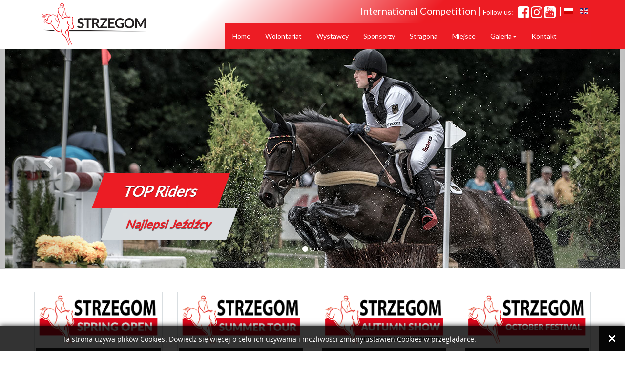

--- FILE ---
content_type: text/html; charset=utf-8
request_url: https://eventing.strzegomhorsetrials.pl/pl/gallery/photo/39-sof2016-cci2-cross-country-gallery.html
body_size: 9243
content:
<!DOCTYPE html>
<html xml:lang="pl-pl" lang="pl-pl" dir="ltr">
<head>
<!-- Global site tag (gtag.js) - Google Analytics -->
<script async src="https://www.googletagmanager.com/gtag/js?id=UA-120055711-2"></script>
<script>
  window.dataLayer = window.dataLayer || [];
  function gtag(){dataLayer.push(arguments);}
  gtag('js', new Date());

  gtag('config', 'UA-120055711-2');
</script>

<base href="https://eventing.strzegomhorsetrials.pl/pl/gallery/photo/39-sof2016-cci2-cross-country-gallery.html" />
	<meta http-equiv="content-type" content="text/html; charset=utf-8" />
	<meta name="keywords" content="eventing wkkw " />
	<meta name="author" content="Super User" />
	<meta name="description" content="Eventing - Strzegom Horse Trials" />
	<meta name="generator" content="Joomla! - Open Source Content Management" />
	<title>Eventing - Strzegom Horse Trials - SOF2016 - CCI2* - Cross Country - GALLERY</title>
	<link href="/templatesep-shteventing/favicon.ico" rel="shortcut icon" type="image/vnd.microsoft.icon" />
	<link href="https://cdn.jsdelivr.net/gh/fancyapps/fancybox@3.5.7/dist/jquery.fancybox.min.css" rel="stylesheet" type="text/css" />
	<link href="/plugins/content/jw_sig/jw_sig/tmpl/Classic/css/template.css?v=4.2" rel="stylesheet" type="text/css" />
	<link href="/plugins/content/smartresizer/smartresizer.css" rel="stylesheet" type="text/css" />
	<link href="https://eventing.strzegomhorsetrials.pl//media/plg_system_info_ciacho/css/style.css" rel="stylesheet" type="text/css" />
	<link href="/templates/ep-shteventing/css/bootstrap.min.css" rel="stylesheet" type="text/css" />
	<link href="/templates/ep-shteventing/css/style.css" rel="stylesheet" type="text/css" />
	<link href="/templates/ep-shteventing/css/font-awesome.min.css" rel="stylesheet" type="text/css" />
	<link href="/templates/ep-shteventing/css/normalize.css" rel="stylesheet" type="text/css" />
	<link href="/templates/ep-shteventing/css/animate.css" rel="stylesheet" type="text/css" />
	<link href="/templates/ep-shteventing/css/popup.css" rel="stylesheet" type="text/css" />
	<link href="/modules/mod_raxo_allmode/tmpl/allmode-columns/allmode-columns.css" rel="stylesheet" type="text/css" />
	<link href="/media/mod_languages/css/template.css?cf04d8c43b44509618d6a431ad3c1b0f" rel="stylesheet" type="text/css" />
	<script type="application/json" class="joomla-script-options new">{"csrf.token":"a0b8b7604992bad62b7dee6e48355998","system.paths":{"root":"","base":""}}</script>
	<script src="/media/system/js/mootools-core.js?cf04d8c43b44509618d6a431ad3c1b0f" type="text/javascript"></script>
	<script src="/media/system/js/core.js?cf04d8c43b44509618d6a431ad3c1b0f" type="text/javascript"></script>
	<script src="/media/jui/js/jquery.min.js?cf04d8c43b44509618d6a431ad3c1b0f" type="text/javascript"></script>
	<script src="/media/jui/js/jquery-noconflict.js?cf04d8c43b44509618d6a431ad3c1b0f" type="text/javascript"></script>
	<script src="/media/jui/js/jquery-migrate.min.js?cf04d8c43b44509618d6a431ad3c1b0f" type="text/javascript"></script>
	<script src="https://cdn.jsdelivr.net/gh/fancyapps/fancybox@3.5.7/dist/jquery.fancybox.min.js" type="text/javascript"></script>
	<script src="/plugins/content/smartresizer/smartresizer/js/multithumb.js" type="text/javascript"></script>
	<script src="/media/system/js/caption.js?cf04d8c43b44509618d6a431ad3c1b0f" type="text/javascript"></script>
	<script src="/templates/ep-shteventing/js/bootstrap.min.js" type="text/javascript"></script>
	<script src="/templates/ep-shteventing/js/main.js" type="text/javascript"></script>
	<script src="/templates/ep-shteventing/js/instafeed.min.js" type="text/javascript"></script>
	<script src="/templates/ep-shteventing/js/token.js" type="text/javascript"></script>
	<script src="/templates/ep-shteventing/js/custom.cookie.js" type="text/javascript"></script>
	<script src="/templates/ep-shteventing/js/jquery.cookie.js" type="text/javascript"></script>
	<script src="/modules/mod_raxo_allmode/tmpl/allmode-columns/allmode-columns.js" type="text/javascript"></script>
	<script type="text/javascript">

        (function($) {
            $(document).ready(function() {
                $.fancybox.defaults.i18n.en = {
                    CLOSE: 'Close',
                    NEXT: 'Next',
                    PREV: 'Previous',
                    ERROR: 'The requested content cannot be loaded.<br/>Please try again later.',
                    PLAY_START: 'Start slideshow',
                    PLAY_STOP: 'Pause slideshow',
                    FULL_SCREEN: 'Full screen',
                    THUMBS: 'Thumbnails',
                    DOWNLOAD: 'Download',
                    SHARE: 'Share',
                    ZOOM: 'Zoom'
                };
                $.fancybox.defaults.lang = 'en';
                $('a.fancybox-gallery').fancybox({
                    buttons: [
                        'slideShow',
                        'fullScreen',
                        'thumbs',
                        'share',
                        'download',
                        //'zoom',
                        'close'
                    ],
                    beforeShow: function(instance, current) {
                        if (current.type === 'image') {
                            var title = current.opts.$orig.attr('title');
                            current.opts.caption = (title.length ? '<b class="fancyboxCounter">Image ' + (current.index + 1) + ' of ' + instance.group.length + '</b>' + ' | ' + title : '');
                        }
                    }
                });
            });
        })(jQuery);
    jQuery(window).on('load',  function() {
				new JCaption('img.caption');
			});
              function info_cookie(){
                 document.cookie = 'info_cookie=1';
                 document.getElementById('panel_cookie_dol').style.display='none';             
              }
              window.addEvent('load', function() {
                var cookies = document.cookie.split(';');
                if(!cookies.length)
                  document.getElementById('panel_cookie_dol').style.display='none'; 
               });
         
	</script>

<meta name="viewport" content="width=device-width, initial-scale=1.0">
<link rel="shortcut icon" href="/templates/ep-shteventing/favicon.ico">
<link href='https://fonts.googleapis.com/css?family=Lato' rel='stylesheet' type='text/css'>


<script>
    $(document).ready(function() {
    $(".dropdown-toggle").dropdown();
	});
</script>


</head>
<body>
<div id="fb-root"></div>

<!-- PopUP -->
<!--
	<div id="popup-container">
        <a class="close">X</a>
        <div id="popup-window">
            <div class="modal-content">
              
            <div class="popup-iframe"><iframe src="http://strzegomhorsetrials.pl/intro-video/" style="border: none; display: block; height: 100vh; width: 100vw;">Your browser does not support iFrames.</iframe> </div>
			</div>
        </div>
    </div>
-->
<!-- PopUP -->

<!-- Facebook -->
<script>(function(d, s, id) {
  var js, fjs = d.getElementsByTagName(s)[0];
  if (d.getElementById(id)) return;
  js = d.createElement(s); js.id = id;
  js.src = "//connect.facebook.net/pl_PL/sdk.js#xfbml=1&version=v2.6";
  fjs.parentNode.insertBefore(js, fjs);
}(document, 'script', 'facebook-jssdk'));</script>

<!--Menu fix - lg md -->
<div id="menufix">
    <div class="navbar navbar-inverse navbar-fixed-top" role="navigation">
      <div class="container">
        <div class="navbar-header">
          <button type="button" class="navbar-toggle" data-toggle="collapse" data-target="#bs-example-navbar-collapse-1">
            <span class="sr-only">Toggle navigation</span>
            <span class="icon-bar"></span>
            <span class="icon-bar"></span>
            <span class="icon-bar"></span>
          </button>
          <div class="small-logo-container">
            <a class="small-logo" href="https://eventing.strzegomhorsetrials.pl/"><img src="/templates/ep-shteventing/images/logo-small.png" alt="Logo"></a>
          </div>
        </div>
        <div class="collapse navbar-collapse navbar-right" id="bs-example-navbar-collapse-1">
			                <nav class="navigation" role="navigation">
                    <ul class="nav menu  navbar-nav navbar-left">
<li class="item-117"><a href="/pl/" ><span>Home</span></a></li><li class="item-118"><a href="/pl/wolontariat.html" ><span>Wolontariat</span></a></li><li class="item-119"><a href="/pl/wystawcy.html" ><span>Wystawcy</span></a></li><li class="item-120"><a href="/pl/sponsorzy.html" ><span>Sponsorzy</span></a></li><li class="item-121"><a href="/pl/stragona.html" ><span>Stragona</span></a></li><li class="item-167"><a href="/pl/miejsce.html" ><span>Miejsce</span></a></li><li class="item-176 dropdown deeper parent"><a class=" dropdown-toggle" data-toggle="dropdown" href="#" ><span>Galeria<b class="caret"></b></span></a><ul class="nav-child unstyled small dropdown-menu"><li class="item-165"><a href="/pl/galeria/zdjecia.html" ><span>Zdjęcia</span></a></li></ul></li><li class="item-124"><a href="/pl/kontakt.html" ><span>Kontakt</span></a></li></ul>

                </nav>
            			</div>
      </div>
    </div>
</div><!--Menu fix end - lg md -->

<div id="wrapper">

<!--Header lg md -->
<div id="header" class="visible-lg visible-md">
<div class="container">
<div class="row">
  <div class="col-md-4"><a class="small-logo" href="https://eventing.strzegomhorsetrials.pl/"><img src="/templates/ep-shteventing/images/logo.png" alt="Logo"></a></div>
  <div class="col-md-8">
  
  <div class="row">
  <div class="col-md-12">
  
  <div class="pull-right hidden-sm navbar-social-icon"><span id="navbar-socil-text" class="navbar-data hidden-xs">International Competition | </span><span id="navbar-socil-text" class="hidden-xs"> Follow us:&nbsp;&nbsp;</span>
  <a href="https://www.facebook.com/SHTStrzegom" target="blank"><i id="navbar-social-icon" class="fa fa-facebook-square fa-2x"></i></a>
  <a href="http://instagram.com/SHTStrzegom" target="blank"><i id="navbar-social-icon" class="fa fa-instagram fa-2x"></i></a>
  <a href="https://www.youtube.com/user/WorldCupStrzegom" target="blank"><i id="navbar-social-icon" class="fa fa-youtube-square fa-2x"></i></a>
  <span id="navbar-socil-text" class="navbar-data">&nbsp;| </span><div class="pull-right">		<div class="moduletable">
						<div class="mod-languages">

	<ul class="lang-inline" dir="ltr">
									<li class="lang-active">
			<a href="https://eventing.strzegomhorsetrials.pl/pl/gallery/photo/39-sof2016-cci2-cross-country-gallery.html">
												<img src="/media/mod_languages/images/pl_pl.gif" alt="Polski (PL)" title="Polski (PL)" />										</a>
			</li>
								<li>
			<a href="/en/gallery/photo.html">
												<img src="/media/mod_languages/images/en_gb.gif" alt="English (United Kingdom)" title="English (United Kingdom)" />										</a>
			</li>
				</ul>

</div>
		</div>
	</div>
  </div>
  
  </div>

  <div class="col-md-12">
  
  <div class="navbar navbar-inverse" role="navigation">
        <div class="navbar-header">
          <button type="button" class="navbar-toggle" data-toggle="collapse" data-target="#bs-example-navbar-collapse-2">
            <span class="sr-only">Toggle navigation</span>
            <span class="icon-bar"></span>
            <span class="icon-bar"></span>
            <span class="icon-bar"></span>
          </button>
        </div>
        <div class="collapse navbar-collapse" id="bs-example-navbar-collapse-2">
			                <nav class="navigation" role="navigation">
                    <ul class="nav menu  navbar-nav navbar-left">
<li class="item-117"><a href="/pl/" ><span>Home</span></a></li><li class="item-118"><a href="/pl/wolontariat.html" ><span>Wolontariat</span></a></li><li class="item-119"><a href="/pl/wystawcy.html" ><span>Wystawcy</span></a></li><li class="item-120"><a href="/pl/sponsorzy.html" ><span>Sponsorzy</span></a></li><li class="item-121"><a href="/pl/stragona.html" ><span>Stragona</span></a></li><li class="item-167"><a href="/pl/miejsce.html" ><span>Miejsce</span></a></li><li class="item-176 dropdown deeper parent"><a class=" dropdown-toggle" data-toggle="dropdown" href="#" ><span>Galeria<b class="caret"></b></span></a><ul class="nav-child unstyled small dropdown-menu"><li class="item-165"><a href="/pl/galeria/zdjecia.html" ><span>Zdjęcia</span></a></li></ul></li><li class="item-124"><a href="/pl/kontakt.html" ><span>Kontakt</span></a></li></ul>

                </nav>
            			</div>
    </div>
  
  </div>
  </div>
  
  </div>
</div>
</div>
</div><!--Header end sm xs -->

<!--Header sm -->
<div id="header" class="visible-sm visible-xs">
<div class="container">
<div class="row">
  <div class="col-sm-12 col-xs-12"> 
  <div class="pull-right hidden-sm navbar-social-icon"><span id="navbar-socil-text" class="navbar-data">Strzegom | </span><span id="navbar-socil-text" class="hidden-xs"> Follow us:&nbsp;&nbsp;</span>
  <a href="https://www.facebook.com/SHTStrzegom" target="blank"><i id="navbar-social-icon" class="fa fa-facebook-square"></i></a>
  <a href="http://instagram.com/SHTStrzegom" target="blank"><i id="navbar-social-icon" class="fa fa-instagram"></i></a>
  <a href="https://www.youtube.com/user/WorldCupStrzegom" target="blank"><i id="navbar-social-icon" class="fa fa-youtube-square"></i></a>
  <span id="navbar-socil-text" class="navbar-data">  | </span><div class="pull-right">		<div class="moduletable">
						<div class="mod-languages">

	<ul class="lang-inline" dir="ltr">
									<li class="lang-active">
			<a href="https://eventing.strzegomhorsetrials.pl/pl/gallery/photo/39-sof2016-cci2-cross-country-gallery.html">
												<img src="/media/mod_languages/images/pl_pl.gif" alt="Polski (PL)" title="Polski (PL)" />										</a>
			</li>
								<li>
			<a href="/en/gallery/photo.html">
												<img src="/media/mod_languages/images/en_gb.gif" alt="English (United Kingdom)" title="English (United Kingdom)" />										</a>
			</li>
				</ul>

</div>
		</div>
	</div>
  </div>
  
  </div>
  </div>
</div>

  <div id="menu-sm">
  <div class="navbar navbar-inverse" role="navigation">
        <div class="navbar-header">
          <button type="button" class="navbar-toggle" data-toggle="collapse" data-target=".navbar-collapse">
            <span class="sr-only">Toggle navigation</span>
            <span class="icon-bar"></span>
            <span class="icon-bar"></span>
            <span class="icon-bar"></span>
          </button>
		  <div class="small-logo-container">
            <a class="small-logo" href="#"><img src="/templates/ep-shteventing/images/logo-small.png" alt="Logo"></a>
          </div>
        </div>
        <div class="collapse navbar-collapse" id="bs-example-navbar-collapse-2">
			                <nav class="navigation" role="navigation">
                    <ul class="nav menu  navbar-nav navbar-left">
<li class="item-117"><a href="/pl/" ><span>Home</span></a></li><li class="item-118"><a href="/pl/wolontariat.html" ><span>Wolontariat</span></a></li><li class="item-119"><a href="/pl/wystawcy.html" ><span>Wystawcy</span></a></li><li class="item-120"><a href="/pl/sponsorzy.html" ><span>Sponsorzy</span></a></li><li class="item-121"><a href="/pl/stragona.html" ><span>Stragona</span></a></li><li class="item-167"><a href="/pl/miejsce.html" ><span>Miejsce</span></a></li><li class="item-176 dropdown deeper parent"><a class=" dropdown-toggle" data-toggle="dropdown" href="#" ><span>Galeria<b class="caret"></b></span></a><ul class="nav-child unstyled small dropdown-menu"><li class="item-165"><a href="/pl/galeria/zdjecia.html" ><span>Zdjęcia</span></a></li></ul></li><li class="item-124"><a href="/pl/kontakt.html" ><span>Kontakt</span></a></li></ul>

                </nav>
            			</div>
    </div>
  
  </div>


</div><!--Header end ms -->

<!-- Carousel
    ================================================== -->
    <div id="myCarousel" class="carousel slide" data-ride="carousel">
      <!-- Indicators -->
      <ol class="carousel-indicators">
        <li data-target="#myCarousel" data-slide-to="0" class="active"></li>
        <li data-target="#myCarousel" data-slide-to="1"></li>
        <li data-target="#myCarousel" data-slide-to="2"></li>
      </ol>
      <div class="carousel-inner">
        <div class="item active">
          <div class="item1">&nbsp;</div>
          <div class="container">
            <div class="col-md-6">
            <div class="carousel-caption">
              <div class="animated fadeInLeft"><p class="carousel-title">TOP Riders</p></div>
              <div class="animated fadeInRight"><p class="carousel-text">Najlepsi Jeźdźcy</p></div>
            </div>
          </div>
          </div>
        </div>
        <div class="item">
          <div class="item2">&nbsp;</div>
          <div class="container">
			<div class="col-md-6">
            <div class="carousel-caption">
              <div class="animated fadeInLeft"><p class="carousel-title">BEST Horses</p></div>
              <div class="animated fadeInRight"><p class="carousel-text">Wspaniałe Konie</p></div>
            </div>
			</div>
          </div>
        </div>
        <div class="item">
          <div class="item3">&nbsp;</div>
          <div class="container">
			<div class="col-md-6">
            <div class="carousel-caption">
              <div class="animated fadeInLeft"><p class="carousel-title">GREAT Spectacle</p></div>
              <div class="animated fadeInRight"><p class="carousel-text">Wielkie Widowisko</p></div>
            </div>
			</div>
          </div>
        </div>       
      </div><!-- /.carousel-inner -->
      <!-- Controls -->
      <a class="left carousel-control" href="#myCarousel" data-slide="prev">
        <span class="glyphicon glyphicon-chevron-left"></span>
      </a>
      <a class="right carousel-control" href="#myCarousel" data-slide="next">
        <span class="glyphicon glyphicon-chevron-right"></span>
      </a>  
    </div>
    <!-- /.carousel -->
	
	<!-- Licznik + Buttons -->
	<div id="homepage-buttons" class="container">
		<div class="row">
    		
	
	
	
	</div>
	</div>
	
	<!--Wyniki-->
	<div class="container">
		<div class="row">
		<div class="col-sm-12">	
		
		</div>
	</div></div>
	<!--/Wyniki-->
	
	<!--Wyniki ZK-->
	<div class="container">
		<div class="row">
		<div class="col-sm-8">	
		
		</div>
		<div class="col-sm-4">	
		
		</div>
	</div></div>
	<!--/Wyniki ZK-->
	
	<!-- Zawody -->
	<div class="container">
		<div class="row">
		<div class="col-lg-3 col-md-3 col-sm-6 col-xs-12">	
		<div class="box-menu">
		<img src="/templates/ep-shteventing/images/loga/logo-sso.png" alt="Logo" class="img-responsive">
		<button class="button-daty"><h5>9-12.04.2026 + 23-26.04.2026</h5></button>
		
		</div>
		</div>
		<div class="col-lg-3 col-md-3 col-sm-6 col-xs-12">	
		<div class="box-menu">
		<img src="/templates/ep-shteventing/images/loga/logo-sst.png" alt="Logo" class="img-responsive">
		<button class="button-daty"><h4>30.07-02.08.2026</h4></button>
		
		</div>
		</div>
		<div class="col-lg-3 col-md-3 col-sm-6 col-xs-12">	
		<div class="box-menu">
		<img src="/templates/ep-shteventing/images/loga/logo-sas.png" alt="Logo" class="img-responsive">
		<button class="button-daty"><h4>03-06.09.2026</h4></button>
		
		</div>
		</div>
		<div class="col-lg-3 col-md-3 col-sm-6 col-xs-12">	
		<div class="box-menu">
		<img src="/templates/ep-shteventing/images/loga/logo-sof.png" alt="Logo" class="img-responsive">
		<button class="button-daty"><h4>08-11.10.2026</h4></button>
		
		</div>
		</div>
	</div></div>
	<!--/Zwody-->
	
	<!-- News SG -->
	<div class="container">
		<div class="row">
		<div class="col-md-12">	
		
		</div>
	</div></div>
	<!--/News SG-->
	
	<!--Tresc-->
	
	<!--Tresc kolumny-->
	<div class="container">
		<div class="row">
		<!-- Center Column -->
		<div class="col-sm-6">	
		<div class="item-page" itemscope itemtype="https://schema.org/Article">
	<meta itemprop="inLanguage" content="pl-PL" />
	
		
			<div class="page-header">
		<h2 itemprop="headline">
			SOF2016 - CCI2* - Cross Country - GALLERY		</h2>
							</div>
					
		
	
	
		
								<div itemprop="articleBody">
		<p><a href="javascript:void(0)" onclick = "smartthumbwindow('https://eventing.strzegomhorsetrials.pl/images/galerie/2016/10c-cci2-cr/sof15.jpg','sof15',960,640,0,0);" ><img class="ramka" src="https://eventing.strzegomhorsetrials.pl/cache/sof15_images_galerie_2016_10c-cci2-cr_thumb_medium555_350.jpg" alt="sof15" /></a></p>
<p>SOF2016 - CCI2* - Cross Country - GALLERY</p>
<p>Foto <a href="http://www.katarzynaboryna.pl" target="_blank" rel="noopener">www.katarzynaboryna.pl</a></p>
 
<p>

<!-- JoomlaWorks "Simple Image Gallery" Plugin (v4.2) starts here -->

<ul id="sigFreeIdbefcec9b8c" class="sigFreeContainer sigFreeClassic">
        <li class="sigFreeThumb">
        <a href="/images/galerie/2016/10c-cci2-cr/sof01.jpg" class="sigFreeLink fancybox-gallery" style="width:183px;height:160px;" title="You are viewing the image with filename sof01.jpg" data-thumb="/cache/jw_sig/jw_sig_cache_befcec9b8c_sof01.jpg" target="_blank" data-fancybox="gallerybefcec9b8c">
            <img class="sigFreeImg" src="/plugins/content/jw_sig/jw_sig/includes/images/transparent.gif" alt="Click to enlarge image sof01.jpg" title="Click to enlarge image sof01.jpg" style="width:183px;height:160px;background-image:url('/cache/jw_sig/jw_sig_cache_befcec9b8c_sof01.jpg');" />
        </a>
    </li>
        <li class="sigFreeThumb">
        <a href="/images/galerie/2016/10c-cci2-cr/sof02.jpg" class="sigFreeLink fancybox-gallery" style="width:183px;height:160px;" title="You are viewing the image with filename sof02.jpg" data-thumb="/cache/jw_sig/jw_sig_cache_befcec9b8c_sof02.jpg" target="_blank" data-fancybox="gallerybefcec9b8c">
            <img class="sigFreeImg" src="/plugins/content/jw_sig/jw_sig/includes/images/transparent.gif" alt="Click to enlarge image sof02.jpg" title="Click to enlarge image sof02.jpg" style="width:183px;height:160px;background-image:url('/cache/jw_sig/jw_sig_cache_befcec9b8c_sof02.jpg');" />
        </a>
    </li>
        <li class="sigFreeThumb">
        <a href="/images/galerie/2016/10c-cci2-cr/sof03.jpg" class="sigFreeLink fancybox-gallery" style="width:183px;height:160px;" title="You are viewing the image with filename sof03.jpg" data-thumb="/cache/jw_sig/jw_sig_cache_befcec9b8c_sof03.jpg" target="_blank" data-fancybox="gallerybefcec9b8c">
            <img class="sigFreeImg" src="/plugins/content/jw_sig/jw_sig/includes/images/transparent.gif" alt="Click to enlarge image sof03.jpg" title="Click to enlarge image sof03.jpg" style="width:183px;height:160px;background-image:url('/cache/jw_sig/jw_sig_cache_befcec9b8c_sof03.jpg');" />
        </a>
    </li>
        <li class="sigFreeThumb">
        <a href="/images/galerie/2016/10c-cci2-cr/sof04.jpg" class="sigFreeLink fancybox-gallery" style="width:183px;height:160px;" title="You are viewing the image with filename sof04.jpg" data-thumb="/cache/jw_sig/jw_sig_cache_befcec9b8c_sof04.jpg" target="_blank" data-fancybox="gallerybefcec9b8c">
            <img class="sigFreeImg" src="/plugins/content/jw_sig/jw_sig/includes/images/transparent.gif" alt="Click to enlarge image sof04.jpg" title="Click to enlarge image sof04.jpg" style="width:183px;height:160px;background-image:url('/cache/jw_sig/jw_sig_cache_befcec9b8c_sof04.jpg');" />
        </a>
    </li>
        <li class="sigFreeThumb">
        <a href="/images/galerie/2016/10c-cci2-cr/sof05.jpg" class="sigFreeLink fancybox-gallery" style="width:183px;height:160px;" title="You are viewing the image with filename sof05.jpg" data-thumb="/cache/jw_sig/jw_sig_cache_befcec9b8c_sof05.jpg" target="_blank" data-fancybox="gallerybefcec9b8c">
            <img class="sigFreeImg" src="/plugins/content/jw_sig/jw_sig/includes/images/transparent.gif" alt="Click to enlarge image sof05.jpg" title="Click to enlarge image sof05.jpg" style="width:183px;height:160px;background-image:url('/cache/jw_sig/jw_sig_cache_befcec9b8c_sof05.jpg');" />
        </a>
    </li>
        <li class="sigFreeThumb">
        <a href="/images/galerie/2016/10c-cci2-cr/sof06.jpg" class="sigFreeLink fancybox-gallery" style="width:183px;height:160px;" title="You are viewing the image with filename sof06.jpg" data-thumb="/cache/jw_sig/jw_sig_cache_befcec9b8c_sof06.jpg" target="_blank" data-fancybox="gallerybefcec9b8c">
            <img class="sigFreeImg" src="/plugins/content/jw_sig/jw_sig/includes/images/transparent.gif" alt="Click to enlarge image sof06.jpg" title="Click to enlarge image sof06.jpg" style="width:183px;height:160px;background-image:url('/cache/jw_sig/jw_sig_cache_befcec9b8c_sof06.jpg');" />
        </a>
    </li>
        <li class="sigFreeThumb">
        <a href="/images/galerie/2016/10c-cci2-cr/sof07.jpg" class="sigFreeLink fancybox-gallery" style="width:183px;height:160px;" title="You are viewing the image with filename sof07.jpg" data-thumb="/cache/jw_sig/jw_sig_cache_befcec9b8c_sof07.jpg" target="_blank" data-fancybox="gallerybefcec9b8c">
            <img class="sigFreeImg" src="/plugins/content/jw_sig/jw_sig/includes/images/transparent.gif" alt="Click to enlarge image sof07.jpg" title="Click to enlarge image sof07.jpg" style="width:183px;height:160px;background-image:url('/cache/jw_sig/jw_sig_cache_befcec9b8c_sof07.jpg');" />
        </a>
    </li>
        <li class="sigFreeThumb">
        <a href="/images/galerie/2016/10c-cci2-cr/sof08.jpg" class="sigFreeLink fancybox-gallery" style="width:183px;height:160px;" title="You are viewing the image with filename sof08.jpg" data-thumb="/cache/jw_sig/jw_sig_cache_befcec9b8c_sof08.jpg" target="_blank" data-fancybox="gallerybefcec9b8c">
            <img class="sigFreeImg" src="/plugins/content/jw_sig/jw_sig/includes/images/transparent.gif" alt="Click to enlarge image sof08.jpg" title="Click to enlarge image sof08.jpg" style="width:183px;height:160px;background-image:url('/cache/jw_sig/jw_sig_cache_befcec9b8c_sof08.jpg');" />
        </a>
    </li>
        <li class="sigFreeThumb">
        <a href="/images/galerie/2016/10c-cci2-cr/sof09.jpg" class="sigFreeLink fancybox-gallery" style="width:183px;height:160px;" title="You are viewing the image with filename sof09.jpg" data-thumb="/cache/jw_sig/jw_sig_cache_befcec9b8c_sof09.jpg" target="_blank" data-fancybox="gallerybefcec9b8c">
            <img class="sigFreeImg" src="/plugins/content/jw_sig/jw_sig/includes/images/transparent.gif" alt="Click to enlarge image sof09.jpg" title="Click to enlarge image sof09.jpg" style="width:183px;height:160px;background-image:url('/cache/jw_sig/jw_sig_cache_befcec9b8c_sof09.jpg');" />
        </a>
    </li>
        <li class="sigFreeThumb">
        <a href="/images/galerie/2016/10c-cci2-cr/sof10.jpg" class="sigFreeLink fancybox-gallery" style="width:183px;height:160px;" title="You are viewing the image with filename sof10.jpg" data-thumb="/cache/jw_sig/jw_sig_cache_befcec9b8c_sof10.jpg" target="_blank" data-fancybox="gallerybefcec9b8c">
            <img class="sigFreeImg" src="/plugins/content/jw_sig/jw_sig/includes/images/transparent.gif" alt="Click to enlarge image sof10.jpg" title="Click to enlarge image sof10.jpg" style="width:183px;height:160px;background-image:url('/cache/jw_sig/jw_sig_cache_befcec9b8c_sof10.jpg');" />
        </a>
    </li>
        <li class="sigFreeThumb">
        <a href="/images/galerie/2016/10c-cci2-cr/sof11.jpg" class="sigFreeLink fancybox-gallery" style="width:183px;height:160px;" title="You are viewing the image with filename sof11.jpg" data-thumb="/cache/jw_sig/jw_sig_cache_befcec9b8c_sof11.jpg" target="_blank" data-fancybox="gallerybefcec9b8c">
            <img class="sigFreeImg" src="/plugins/content/jw_sig/jw_sig/includes/images/transparent.gif" alt="Click to enlarge image sof11.jpg" title="Click to enlarge image sof11.jpg" style="width:183px;height:160px;background-image:url('/cache/jw_sig/jw_sig_cache_befcec9b8c_sof11.jpg');" />
        </a>
    </li>
        <li class="sigFreeThumb">
        <a href="/images/galerie/2016/10c-cci2-cr/sof12.jpg" class="sigFreeLink fancybox-gallery" style="width:183px;height:160px;" title="You are viewing the image with filename sof12.jpg" data-thumb="/cache/jw_sig/jw_sig_cache_befcec9b8c_sof12.jpg" target="_blank" data-fancybox="gallerybefcec9b8c">
            <img class="sigFreeImg" src="/plugins/content/jw_sig/jw_sig/includes/images/transparent.gif" alt="Click to enlarge image sof12.jpg" title="Click to enlarge image sof12.jpg" style="width:183px;height:160px;background-image:url('/cache/jw_sig/jw_sig_cache_befcec9b8c_sof12.jpg');" />
        </a>
    </li>
        <li class="sigFreeThumb">
        <a href="/images/galerie/2016/10c-cci2-cr/sof13.jpg" class="sigFreeLink fancybox-gallery" style="width:183px;height:160px;" title="You are viewing the image with filename sof13.jpg" data-thumb="/cache/jw_sig/jw_sig_cache_befcec9b8c_sof13.jpg" target="_blank" data-fancybox="gallerybefcec9b8c">
            <img class="sigFreeImg" src="/plugins/content/jw_sig/jw_sig/includes/images/transparent.gif" alt="Click to enlarge image sof13.jpg" title="Click to enlarge image sof13.jpg" style="width:183px;height:160px;background-image:url('/cache/jw_sig/jw_sig_cache_befcec9b8c_sof13.jpg');" />
        </a>
    </li>
        <li class="sigFreeThumb">
        <a href="/images/galerie/2016/10c-cci2-cr/sof14.jpg" class="sigFreeLink fancybox-gallery" style="width:183px;height:160px;" title="You are viewing the image with filename sof14.jpg" data-thumb="/cache/jw_sig/jw_sig_cache_befcec9b8c_sof14.jpg" target="_blank" data-fancybox="gallerybefcec9b8c">
            <img class="sigFreeImg" src="/plugins/content/jw_sig/jw_sig/includes/images/transparent.gif" alt="Click to enlarge image sof14.jpg" title="Click to enlarge image sof14.jpg" style="width:183px;height:160px;background-image:url('/cache/jw_sig/jw_sig_cache_befcec9b8c_sof14.jpg');" />
        </a>
    </li>
        <li class="sigFreeThumb">
        <a href="/images/galerie/2016/10c-cci2-cr/sof15.jpg" class="sigFreeLink fancybox-gallery" style="width:183px;height:160px;" title="You are viewing the image with filename sof15.jpg" data-thumb="/cache/jw_sig/jw_sig_cache_befcec9b8c_sof15.jpg" target="_blank" data-fancybox="gallerybefcec9b8c">
            <img class="sigFreeImg" src="/plugins/content/jw_sig/jw_sig/includes/images/transparent.gif" alt="Click to enlarge image sof15.jpg" title="Click to enlarge image sof15.jpg" style="width:183px;height:160px;background-image:url('/cache/jw_sig/jw_sig_cache_befcec9b8c_sof15.jpg');" />
        </a>
    </li>
        <li class="sigFreeThumb">
        <a href="/images/galerie/2016/10c-cci2-cr/sof16.jpg" class="sigFreeLink fancybox-gallery" style="width:183px;height:160px;" title="You are viewing the image with filename sof16.jpg" data-thumb="/cache/jw_sig/jw_sig_cache_befcec9b8c_sof16.jpg" target="_blank" data-fancybox="gallerybefcec9b8c">
            <img class="sigFreeImg" src="/plugins/content/jw_sig/jw_sig/includes/images/transparent.gif" alt="Click to enlarge image sof16.jpg" title="Click to enlarge image sof16.jpg" style="width:183px;height:160px;background-image:url('/cache/jw_sig/jw_sig_cache_befcec9b8c_sof16.jpg');" />
        </a>
    </li>
        <li class="sigFreeThumb">
        <a href="/images/galerie/2016/10c-cci2-cr/sof17.jpg" class="sigFreeLink fancybox-gallery" style="width:183px;height:160px;" title="You are viewing the image with filename sof17.jpg" data-thumb="/cache/jw_sig/jw_sig_cache_befcec9b8c_sof17.jpg" target="_blank" data-fancybox="gallerybefcec9b8c">
            <img class="sigFreeImg" src="/plugins/content/jw_sig/jw_sig/includes/images/transparent.gif" alt="Click to enlarge image sof17.jpg" title="Click to enlarge image sof17.jpg" style="width:183px;height:160px;background-image:url('/cache/jw_sig/jw_sig_cache_befcec9b8c_sof17.jpg');" />
        </a>
    </li>
        <li class="sigFreeThumb">
        <a href="/images/galerie/2016/10c-cci2-cr/sof18.jpg" class="sigFreeLink fancybox-gallery" style="width:183px;height:160px;" title="You are viewing the image with filename sof18.jpg" data-thumb="/cache/jw_sig/jw_sig_cache_befcec9b8c_sof18.jpg" target="_blank" data-fancybox="gallerybefcec9b8c">
            <img class="sigFreeImg" src="/plugins/content/jw_sig/jw_sig/includes/images/transparent.gif" alt="Click to enlarge image sof18.jpg" title="Click to enlarge image sof18.jpg" style="width:183px;height:160px;background-image:url('/cache/jw_sig/jw_sig_cache_befcec9b8c_sof18.jpg');" />
        </a>
    </li>
        <li class="sigFreeThumb">
        <a href="/images/galerie/2016/10c-cci2-cr/sof19.jpg" class="sigFreeLink fancybox-gallery" style="width:183px;height:160px;" title="You are viewing the image with filename sof19.jpg" data-thumb="/cache/jw_sig/jw_sig_cache_befcec9b8c_sof19.jpg" target="_blank" data-fancybox="gallerybefcec9b8c">
            <img class="sigFreeImg" src="/plugins/content/jw_sig/jw_sig/includes/images/transparent.gif" alt="Click to enlarge image sof19.jpg" title="Click to enlarge image sof19.jpg" style="width:183px;height:160px;background-image:url('/cache/jw_sig/jw_sig_cache_befcec9b8c_sof19.jpg');" />
        </a>
    </li>
        <li class="sigFreeThumb">
        <a href="/images/galerie/2016/10c-cci2-cr/sof20.jpg" class="sigFreeLink fancybox-gallery" style="width:183px;height:160px;" title="You are viewing the image with filename sof20.jpg" data-thumb="/cache/jw_sig/jw_sig_cache_befcec9b8c_sof20.jpg" target="_blank" data-fancybox="gallerybefcec9b8c">
            <img class="sigFreeImg" src="/plugins/content/jw_sig/jw_sig/includes/images/transparent.gif" alt="Click to enlarge image sof20.jpg" title="Click to enlarge image sof20.jpg" style="width:183px;height:160px;background-image:url('/cache/jw_sig/jw_sig_cache_befcec9b8c_sof20.jpg');" />
        </a>
    </li>
        <li class="sigFreeThumb">
        <a href="/images/galerie/2016/10c-cci2-cr/sof21.jpg" class="sigFreeLink fancybox-gallery" style="width:183px;height:160px;" title="You are viewing the image with filename sof21.jpg" data-thumb="/cache/jw_sig/jw_sig_cache_befcec9b8c_sof21.jpg" target="_blank" data-fancybox="gallerybefcec9b8c">
            <img class="sigFreeImg" src="/plugins/content/jw_sig/jw_sig/includes/images/transparent.gif" alt="Click to enlarge image sof21.jpg" title="Click to enlarge image sof21.jpg" style="width:183px;height:160px;background-image:url('/cache/jw_sig/jw_sig_cache_befcec9b8c_sof21.jpg');" />
        </a>
    </li>
        <li class="sigFreeThumb">
        <a href="/images/galerie/2016/10c-cci2-cr/sof22.jpg" class="sigFreeLink fancybox-gallery" style="width:183px;height:160px;" title="You are viewing the image with filename sof22.jpg" data-thumb="/cache/jw_sig/jw_sig_cache_befcec9b8c_sof22.jpg" target="_blank" data-fancybox="gallerybefcec9b8c">
            <img class="sigFreeImg" src="/plugins/content/jw_sig/jw_sig/includes/images/transparent.gif" alt="Click to enlarge image sof22.jpg" title="Click to enlarge image sof22.jpg" style="width:183px;height:160px;background-image:url('/cache/jw_sig/jw_sig_cache_befcec9b8c_sof22.jpg');" />
        </a>
    </li>
        <li class="sigFreeThumb">
        <a href="/images/galerie/2016/10c-cci2-cr/sof23.jpg" class="sigFreeLink fancybox-gallery" style="width:183px;height:160px;" title="You are viewing the image with filename sof23.jpg" data-thumb="/cache/jw_sig/jw_sig_cache_befcec9b8c_sof23.jpg" target="_blank" data-fancybox="gallerybefcec9b8c">
            <img class="sigFreeImg" src="/plugins/content/jw_sig/jw_sig/includes/images/transparent.gif" alt="Click to enlarge image sof23.jpg" title="Click to enlarge image sof23.jpg" style="width:183px;height:160px;background-image:url('/cache/jw_sig/jw_sig_cache_befcec9b8c_sof23.jpg');" />
        </a>
    </li>
        <li class="sigFreeThumb">
        <a href="/images/galerie/2016/10c-cci2-cr/sof24.jpg" class="sigFreeLink fancybox-gallery" style="width:183px;height:160px;" title="You are viewing the image with filename sof24.jpg" data-thumb="/cache/jw_sig/jw_sig_cache_befcec9b8c_sof24.jpg" target="_blank" data-fancybox="gallerybefcec9b8c">
            <img class="sigFreeImg" src="/plugins/content/jw_sig/jw_sig/includes/images/transparent.gif" alt="Click to enlarge image sof24.jpg" title="Click to enlarge image sof24.jpg" style="width:183px;height:160px;background-image:url('/cache/jw_sig/jw_sig_cache_befcec9b8c_sof24.jpg');" />
        </a>
    </li>
        <li class="sigFreeThumb">
        <a href="/images/galerie/2016/10c-cci2-cr/sof25.jpg" class="sigFreeLink fancybox-gallery" style="width:183px;height:160px;" title="You are viewing the image with filename sof25.jpg" data-thumb="/cache/jw_sig/jw_sig_cache_befcec9b8c_sof25.jpg" target="_blank" data-fancybox="gallerybefcec9b8c">
            <img class="sigFreeImg" src="/plugins/content/jw_sig/jw_sig/includes/images/transparent.gif" alt="Click to enlarge image sof25.jpg" title="Click to enlarge image sof25.jpg" style="width:183px;height:160px;background-image:url('/cache/jw_sig/jw_sig_cache_befcec9b8c_sof25.jpg');" />
        </a>
    </li>
        <li class="sigFreeThumb">
        <a href="/images/galerie/2016/10c-cci2-cr/sof26.jpg" class="sigFreeLink fancybox-gallery" style="width:183px;height:160px;" title="You are viewing the image with filename sof26.jpg" data-thumb="/cache/jw_sig/jw_sig_cache_befcec9b8c_sof26.jpg" target="_blank" data-fancybox="gallerybefcec9b8c">
            <img class="sigFreeImg" src="/plugins/content/jw_sig/jw_sig/includes/images/transparent.gif" alt="Click to enlarge image sof26.jpg" title="Click to enlarge image sof26.jpg" style="width:183px;height:160px;background-image:url('/cache/jw_sig/jw_sig_cache_befcec9b8c_sof26.jpg');" />
        </a>
    </li>
        <li class="sigFreeThumb">
        <a href="/images/galerie/2016/10c-cci2-cr/sof27.jpg" class="sigFreeLink fancybox-gallery" style="width:183px;height:160px;" title="You are viewing the image with filename sof27.jpg" data-thumb="/cache/jw_sig/jw_sig_cache_befcec9b8c_sof27.jpg" target="_blank" data-fancybox="gallerybefcec9b8c">
            <img class="sigFreeImg" src="/plugins/content/jw_sig/jw_sig/includes/images/transparent.gif" alt="Click to enlarge image sof27.jpg" title="Click to enlarge image sof27.jpg" style="width:183px;height:160px;background-image:url('/cache/jw_sig/jw_sig_cache_befcec9b8c_sof27.jpg');" />
        </a>
    </li>
        <li class="sigFreeThumb">
        <a href="/images/galerie/2016/10c-cci2-cr/sof28.jpg" class="sigFreeLink fancybox-gallery" style="width:183px;height:160px;" title="You are viewing the image with filename sof28.jpg" data-thumb="/cache/jw_sig/jw_sig_cache_befcec9b8c_sof28.jpg" target="_blank" data-fancybox="gallerybefcec9b8c">
            <img class="sigFreeImg" src="/plugins/content/jw_sig/jw_sig/includes/images/transparent.gif" alt="Click to enlarge image sof28.jpg" title="Click to enlarge image sof28.jpg" style="width:183px;height:160px;background-image:url('/cache/jw_sig/jw_sig_cache_befcec9b8c_sof28.jpg');" />
        </a>
    </li>
        <li class="sigFreeThumb">
        <a href="/images/galerie/2016/10c-cci2-cr/sof29.jpg" class="sigFreeLink fancybox-gallery" style="width:183px;height:160px;" title="You are viewing the image with filename sof29.jpg" data-thumb="/cache/jw_sig/jw_sig_cache_befcec9b8c_sof29.jpg" target="_blank" data-fancybox="gallerybefcec9b8c">
            <img class="sigFreeImg" src="/plugins/content/jw_sig/jw_sig/includes/images/transparent.gif" alt="Click to enlarge image sof29.jpg" title="Click to enlarge image sof29.jpg" style="width:183px;height:160px;background-image:url('/cache/jw_sig/jw_sig_cache_befcec9b8c_sof29.jpg');" />
        </a>
    </li>
        <li class="sigFreeThumb">
        <a href="/images/galerie/2016/10c-cci2-cr/sof30.jpg" class="sigFreeLink fancybox-gallery" style="width:183px;height:160px;" title="You are viewing the image with filename sof30.jpg" data-thumb="/cache/jw_sig/jw_sig_cache_befcec9b8c_sof30.jpg" target="_blank" data-fancybox="gallerybefcec9b8c">
            <img class="sigFreeImg" src="/plugins/content/jw_sig/jw_sig/includes/images/transparent.gif" alt="Click to enlarge image sof30.jpg" title="Click to enlarge image sof30.jpg" style="width:183px;height:160px;background-image:url('/cache/jw_sig/jw_sig_cache_befcec9b8c_sof30.jpg');" />
        </a>
    </li>
        <li class="sigFreeThumb">
        <a href="/images/galerie/2016/10c-cci2-cr/sof31.jpg" class="sigFreeLink fancybox-gallery" style="width:183px;height:160px;" title="You are viewing the image with filename sof31.jpg" data-thumb="/cache/jw_sig/jw_sig_cache_befcec9b8c_sof31.jpg" target="_blank" data-fancybox="gallerybefcec9b8c">
            <img class="sigFreeImg" src="/plugins/content/jw_sig/jw_sig/includes/images/transparent.gif" alt="Click to enlarge image sof31.jpg" title="Click to enlarge image sof31.jpg" style="width:183px;height:160px;background-image:url('/cache/jw_sig/jw_sig_cache_befcec9b8c_sof31.jpg');" />
        </a>
    </li>
        <li class="sigFreeThumb">
        <a href="/images/galerie/2016/10c-cci2-cr/sof32.jpg" class="sigFreeLink fancybox-gallery" style="width:183px;height:160px;" title="You are viewing the image with filename sof32.jpg" data-thumb="/cache/jw_sig/jw_sig_cache_befcec9b8c_sof32.jpg" target="_blank" data-fancybox="gallerybefcec9b8c">
            <img class="sigFreeImg" src="/plugins/content/jw_sig/jw_sig/includes/images/transparent.gif" alt="Click to enlarge image sof32.jpg" title="Click to enlarge image sof32.jpg" style="width:183px;height:160px;background-image:url('/cache/jw_sig/jw_sig_cache_befcec9b8c_sof32.jpg');" />
        </a>
    </li>
        <li class="sigFreeThumb">
        <a href="/images/galerie/2016/10c-cci2-cr/sof33.jpg" class="sigFreeLink fancybox-gallery" style="width:183px;height:160px;" title="You are viewing the image with filename sof33.jpg" data-thumb="/cache/jw_sig/jw_sig_cache_befcec9b8c_sof33.jpg" target="_blank" data-fancybox="gallerybefcec9b8c">
            <img class="sigFreeImg" src="/plugins/content/jw_sig/jw_sig/includes/images/transparent.gif" alt="Click to enlarge image sof33.jpg" title="Click to enlarge image sof33.jpg" style="width:183px;height:160px;background-image:url('/cache/jw_sig/jw_sig_cache_befcec9b8c_sof33.jpg');" />
        </a>
    </li>
        <li class="sigFreeThumb">
        <a href="/images/galerie/2016/10c-cci2-cr/sof34.jpg" class="sigFreeLink fancybox-gallery" style="width:183px;height:160px;" title="You are viewing the image with filename sof34.jpg" data-thumb="/cache/jw_sig/jw_sig_cache_befcec9b8c_sof34.jpg" target="_blank" data-fancybox="gallerybefcec9b8c">
            <img class="sigFreeImg" src="/plugins/content/jw_sig/jw_sig/includes/images/transparent.gif" alt="Click to enlarge image sof34.jpg" title="Click to enlarge image sof34.jpg" style="width:183px;height:160px;background-image:url('/cache/jw_sig/jw_sig_cache_befcec9b8c_sof34.jpg');" />
        </a>
    </li>
        <li class="sigFreeThumb">
        <a href="/images/galerie/2016/10c-cci2-cr/sof35.jpg" class="sigFreeLink fancybox-gallery" style="width:183px;height:160px;" title="You are viewing the image with filename sof35.jpg" data-thumb="/cache/jw_sig/jw_sig_cache_befcec9b8c_sof35.jpg" target="_blank" data-fancybox="gallerybefcec9b8c">
            <img class="sigFreeImg" src="/plugins/content/jw_sig/jw_sig/includes/images/transparent.gif" alt="Click to enlarge image sof35.jpg" title="Click to enlarge image sof35.jpg" style="width:183px;height:160px;background-image:url('/cache/jw_sig/jw_sig_cache_befcec9b8c_sof35.jpg');" />
        </a>
    </li>
        <li class="sigFreeThumb">
        <a href="/images/galerie/2016/10c-cci2-cr/sof36.jpg" class="sigFreeLink fancybox-gallery" style="width:183px;height:160px;" title="You are viewing the image with filename sof36.jpg" data-thumb="/cache/jw_sig/jw_sig_cache_befcec9b8c_sof36.jpg" target="_blank" data-fancybox="gallerybefcec9b8c">
            <img class="sigFreeImg" src="/plugins/content/jw_sig/jw_sig/includes/images/transparent.gif" alt="Click to enlarge image sof36.jpg" title="Click to enlarge image sof36.jpg" style="width:183px;height:160px;background-image:url('/cache/jw_sig/jw_sig_cache_befcec9b8c_sof36.jpg');" />
        </a>
    </li>
        <li class="sigFreeThumb">
        <a href="/images/galerie/2016/10c-cci2-cr/sof37.jpg" class="sigFreeLink fancybox-gallery" style="width:183px;height:160px;" title="You are viewing the image with filename sof37.jpg" data-thumb="/cache/jw_sig/jw_sig_cache_befcec9b8c_sof37.jpg" target="_blank" data-fancybox="gallerybefcec9b8c">
            <img class="sigFreeImg" src="/plugins/content/jw_sig/jw_sig/includes/images/transparent.gif" alt="Click to enlarge image sof37.jpg" title="Click to enlarge image sof37.jpg" style="width:183px;height:160px;background-image:url('/cache/jw_sig/jw_sig_cache_befcec9b8c_sof37.jpg');" />
        </a>
    </li>
        <li class="sigFreeThumb">
        <a href="/images/galerie/2016/10c-cci2-cr/sof38.jpg" class="sigFreeLink fancybox-gallery" style="width:183px;height:160px;" title="You are viewing the image with filename sof38.jpg" data-thumb="/cache/jw_sig/jw_sig_cache_befcec9b8c_sof38.jpg" target="_blank" data-fancybox="gallerybefcec9b8c">
            <img class="sigFreeImg" src="/plugins/content/jw_sig/jw_sig/includes/images/transparent.gif" alt="Click to enlarge image sof38.jpg" title="Click to enlarge image sof38.jpg" style="width:183px;height:160px;background-image:url('/cache/jw_sig/jw_sig_cache_befcec9b8c_sof38.jpg');" />
        </a>
    </li>
        <li class="sigFreeThumb">
        <a href="/images/galerie/2016/10c-cci2-cr/sof39.jpg" class="sigFreeLink fancybox-gallery" style="width:183px;height:160px;" title="You are viewing the image with filename sof39.jpg" data-thumb="/cache/jw_sig/jw_sig_cache_befcec9b8c_sof39.jpg" target="_blank" data-fancybox="gallerybefcec9b8c">
            <img class="sigFreeImg" src="/plugins/content/jw_sig/jw_sig/includes/images/transparent.gif" alt="Click to enlarge image sof39.jpg" title="Click to enlarge image sof39.jpg" style="width:183px;height:160px;background-image:url('/cache/jw_sig/jw_sig_cache_befcec9b8c_sof39.jpg');" />
        </a>
    </li>
        <li class="sigFreeThumb">
        <a href="/images/galerie/2016/10c-cci2-cr/sof40.jpg" class="sigFreeLink fancybox-gallery" style="width:183px;height:160px;" title="You are viewing the image with filename sof40.jpg" data-thumb="/cache/jw_sig/jw_sig_cache_befcec9b8c_sof40.jpg" target="_blank" data-fancybox="gallerybefcec9b8c">
            <img class="sigFreeImg" src="/plugins/content/jw_sig/jw_sig/includes/images/transparent.gif" alt="Click to enlarge image sof40.jpg" title="Click to enlarge image sof40.jpg" style="width:183px;height:160px;background-image:url('/cache/jw_sig/jw_sig_cache_befcec9b8c_sof40.jpg');" />
        </a>
    </li>
        <li class="sigFreeThumb">
        <a href="/images/galerie/2016/10c-cci2-cr/sof41.jpg" class="sigFreeLink fancybox-gallery" style="width:183px;height:160px;" title="You are viewing the image with filename sof41.jpg" data-thumb="/cache/jw_sig/jw_sig_cache_befcec9b8c_sof41.jpg" target="_blank" data-fancybox="gallerybefcec9b8c">
            <img class="sigFreeImg" src="/plugins/content/jw_sig/jw_sig/includes/images/transparent.gif" alt="Click to enlarge image sof41.jpg" title="Click to enlarge image sof41.jpg" style="width:183px;height:160px;background-image:url('/cache/jw_sig/jw_sig_cache_befcec9b8c_sof41.jpg');" />
        </a>
    </li>
        <li class="sigFreeThumb">
        <a href="/images/galerie/2016/10c-cci2-cr/sof42.jpg" class="sigFreeLink fancybox-gallery" style="width:183px;height:160px;" title="You are viewing the image with filename sof42.jpg" data-thumb="/cache/jw_sig/jw_sig_cache_befcec9b8c_sof42.jpg" target="_blank" data-fancybox="gallerybefcec9b8c">
            <img class="sigFreeImg" src="/plugins/content/jw_sig/jw_sig/includes/images/transparent.gif" alt="Click to enlarge image sof42.jpg" title="Click to enlarge image sof42.jpg" style="width:183px;height:160px;background-image:url('/cache/jw_sig/jw_sig_cache_befcec9b8c_sof42.jpg');" />
        </a>
    </li>
        <li class="sigFreeThumb">
        <a href="/images/galerie/2016/10c-cci2-cr/sof43.jpg" class="sigFreeLink fancybox-gallery" style="width:183px;height:160px;" title="You are viewing the image with filename sof43.jpg" data-thumb="/cache/jw_sig/jw_sig_cache_befcec9b8c_sof43.jpg" target="_blank" data-fancybox="gallerybefcec9b8c">
            <img class="sigFreeImg" src="/plugins/content/jw_sig/jw_sig/includes/images/transparent.gif" alt="Click to enlarge image sof43.jpg" title="Click to enlarge image sof43.jpg" style="width:183px;height:160px;background-image:url('/cache/jw_sig/jw_sig_cache_befcec9b8c_sof43.jpg');" />
        </a>
    </li>
        <li class="sigFreeThumb">
        <a href="/images/galerie/2016/10c-cci2-cr/sof44.jpg" class="sigFreeLink fancybox-gallery" style="width:183px;height:160px;" title="You are viewing the image with filename sof44.jpg" data-thumb="/cache/jw_sig/jw_sig_cache_befcec9b8c_sof44.jpg" target="_blank" data-fancybox="gallerybefcec9b8c">
            <img class="sigFreeImg" src="/plugins/content/jw_sig/jw_sig/includes/images/transparent.gif" alt="Click to enlarge image sof44.jpg" title="Click to enlarge image sof44.jpg" style="width:183px;height:160px;background-image:url('/cache/jw_sig/jw_sig_cache_befcec9b8c_sof44.jpg');" />
        </a>
    </li>
        <li class="sigFreeClear">&nbsp;</li>
</ul>


<!-- JoomlaWorks "Simple Image Gallery" Plugin (v4.2) ends here -->

</p>	</div>

	
							</div>

		</div><!--/Center Column-->
		
		<div class="col-sm-6">
		<!-- Left Column -->
		<div class="row">
		<div class="col-sm-6">
			
		</div><!--/Left Column -->

		<!-- Right Column -->
		<div class="col-sm-6">
            
		</div><!--/Right Column -->
		
				<div class="moduletable">
						

<div class="custom"  >
	<p><img src="/images/2025/01/sht2025-daty-555x555.png" alt="sht2023 daty 555x555" width="555" height="555" class="img-responsive" style="max-width: 555px; display: block; margin-left: auto; margin-right: auto;" /></p></div>
		</div>
	
		
		</div>
		</div>
		
	</div></div>
	<!--/Tresc kolumny-->
	
		<!--/Tresc-->
	
	<!--Banery-->
	<div class="container">
		<div class="row">
		<!-- Left Column -->
		<div class="col-sm-6">	
				<div class="moduletable">
						

<div class="custom"  >
	<p><a href="http://strzegomhorsetrials.pl" target="_blank" rel="noopener"><img src="/images/2026/01/baner555-sht2026.png" alt="baner555 sht2023" width="555" height="150" class="img-responsive" /></a></p></div>
		</div>
	
		</div><!--/Left Column-->
		<!-- Right Column -->
		<div class="col-sm-6">	
				<div class="moduletable">
						

<div class="custom"  >
	<p><a href="https://www.clipmyhorse.tv/pl_PL/search?q=strzegom&amp;s=https%3A%2F%2Fwww.clipmyhorse.tv%2Fpl_PL%2Fevents%2F12603%2Fstrzegom-spring-open-i-2024&amp;t=&amp;y=" target="_blank" rel="noopener"><img src="/images/2025/01/baner555-strzegomtv.png" alt="baner555 stragona" width="555" height="150" class="img-responsive" /></a></p></div>
		</div>
	
		</div>
		<!--/Right Column-->
		
		
	</div></div>
	<!--/Banery-->
	
	<!--Partnerzy-->
	<div class="container">
		<div class="row">
		<div class="col-sm-12">	
		
		</div>
	</div></div>
	<!--/Partnerzy-->
	
	<!--Spolecznosc fb program -->
	<div id="features-block" class="container">
		<div class="row">
			<div class="col-lg-6 col-md-6 col-sm-6">
				<div class="block" id="youtube">
					<div class="row">
						<div class="header">
							<div class="col-lg-6 col-md-6 col-sm-6 col-xs-6">
								<h4>Facebook</h4>
							</div>
							<div class="col-lg-6 col-md-6 col-sm-6 col-xs-6 text-right">
								<h4><span><i id="navbar-social-icon" class="fa fa-facebook-square"></i></span></h4>
							</div>
							<div class="col-lg-12 col-md-12">
								<div class="border"></div>
							</div>
						</div>
					</div>
					<div class="row">
						<div class="content">
							<div class="col-lg-12 col-md-12">
								<div class="video text-center">
									<div class="fb-page" data-href="https://www.facebook.com/SHTStrzegom/" data-tabs="timeline" data-width="585" data-height="410" data-small-header="false" data-adapt-container-width="true" data-hide-cover="false" data-show-facepile="true"><blockquote cite="https://www.facebook.com/SHTStrzegom/" class="fb-xfbml-parse-ignore"><a href="https://www.facebook.com/SHTStrzegom/">Strzegom Horse Trials</a></blockquote></div>
								</div>
								<div class="button text-right">
									<div>&nbsp</div>
									<a target="_blank" href="https://www.facebook.com/SHTStrzegom/"><button><span>Facebook</span></button></a>
									<div>&nbsp</div>
								</div>
							</div>
						</div>
					</div>
				</div>
			</div>
			<div class="col-lg-6 col-md-6 col-sm-6">
				<div class="block">
					<div class="row">
						<div class="header">
							<div class="col-lg-9 col-md-9 col-sm-9 col-xs-9">
								<h4>Informacje dla Widzów</h4> 
							</div>
							<div class="col-lg-3 col-md-3 col-sm-3 col-xs-3 text-right">
								<h4><span><i id="navbar-social-icon" class="fa fa fa-clock-o"></i></span></h4>
							</div>
							<div class="col-lg-12 col-md-12 col-sm-12 col-xs-12">
								<div class="border"></div>
							</div>
						</div>
					</div>
					<div class="row">
						<div class="content">
							<div class="col-lg-12" id="timetable">								
										<div class="moduletable">
						

<div class="custom"  >
	<h4><strong>Bilety<br /></strong></h4>
<p>Wstęp na imprezę jest bezpłatny</p>
<h4><strong>Parking<br /></strong></h4>
<p>Parking jest bezpłatny</p>
<h4><strong>Psy<br /></strong></h4>
<p>Psy są mile widziane, jednak powinny przez cały czas być trzymane na smyczy</p>
<h4><strong>Program<br /></strong></h4>
<p>Program imprezy</p></div>
		</div>
	
								<div>&nbsp</div>
							</div>
						</div>
					</div>
				</div>
			</div>
		</div>
	</div>
	<!--Spolecznosc fb program -->

	<!--Spolecznosc-->
	<div id="features-block" class="container">
		<div class="row">
			<div class="col-lg-6 col-md-6 col-sm-6">
				<div class="block" id="youtube">
					<div class="row">
						<div class="header">
							<div class="col-lg-6 col-md-6 col-sm-6 col-xs-6">
								<h4>Youtube</h4>
							</div>
							<div class="col-lg-6 col-md-6 col-sm-6 col-xs-6 text-right">
								<h4><span><i id="navbar-social-icon" class="fa fa-youtube-square"></i></span></h4>
							</div>
							<div class="col-lg-12 col-md-12">
								<div class="border"></div>
							</div>
						</div>
					</div>
					<div class="row">
						<div class="content">
							<div class="col-lg-12 col-md-12">
								<div class="video text-center">
								<div class="video-container">
									<iframe src="https://www.youtube.com/embed/videoseries?si=ev-_QEuuBvmbepO_&amp;list=PLqYISJgdJW7kayYkxCysT2ppj43f0nOUy" frameborder="0" allowfullscreen></iframe>
								</div>
								</div>
								<div class="button text-right">
									<div>&nbsp</div>
									<a target="_blank" href="https://www.youtube.com/user/WorldCupStrzegom"><button><span>Youtube</span></button></a>
									<div>&nbsp</div>
								</div>
							</div>
						</div>
					</div>
				</div>
			</div>
			<div class="col-lg-3 col-md-3 col-sm-6">
				<div class="block" id="instagram">

					<div class="row">
						<div class="content">
							<div class="col-lg-12 text-center">
								<a href="http://strzegomeventing.pl" target="_blank"><img src="https://eventing.strzegomhorsetrials.pl/images/banners/me25-baner-pion.png" alt="ME2024" class="img-responsive"></a>
							</div>
						</div>
					</div>
				</div>
			</div>
			<div id="mobile_top_blocks">
				<div class="col-lg-3 col-md-3 col-sm-12 col-xs-12 mobile_top_blocks">
					<div class="block" id="twitter">
					<div class="row">
						<div class="header">
							<div class="col-lg-6 col-md-6 col-sm-6 col-xs-6">
								<h4>Instagram</h4>
							</div>
							<div class="col-lg-6 col-md-6 col-sm-6 col-xs-6 text-right">
								<h4><span><i id="navbar-social-icon" class="fa fa-instagram"></i></span></h4>
							</div>
							<div class="col-lg-12 col-md-12 col-sm-12 col-xs-12">
								<div class="border"></div>
							</div>
						</div>
					</div>
					<div class="row">
						<div class="content">
							<div class="col-lg-12 text-center">
							
								<div id="instafeed">
 
<a href="http://instagram.com/shtstrzegom" target="_blank" title="007.JPG"><img class="img-responsive" src="/images/banners/inst//007.JPG" alt="007.JPG"></a>
<p>
#SHTStrzegom #eventing #Poland #Strzegom
#StrzegomSpringOpen⁠
#StrzegomHorseTrials⁠
#StrzegomPonies
#StrzegomSummerTour⁠
#StrzegomOctoberFestival
<p/>
								</div>
								
								<div class="button text-right">
									<a target="_blank" href="http://instagram.com/shtstrzegom"><button><span>Instagram</span></button></a>
								</div>
								<div class="odstep"></div>
							</div>
						</div>
					</div>
				</div>
				</div>
			</div>
		</div>
	</div>
	<!--Spolecznosc-->
	
	<!-- Gallery -->
	<div class="gallery">
	<div class="container">
		<div class="row">
		<div class="col-md-12">	
				<div class="moduletable">
						
<div class="allmode-box allmode-columns">
<h3 class="allmode-name"><span>Gallery</span></h3>

<div class="allmode-container" data-respond>

<div class="allmode-topbox">

	<div class="allmode-wrapper">
		<div class="allmode-topitem allmode-category-id8">

				<div class="allmode-date">sierpień 04, 2024</div>
		
				<div class="allmode-img"><a href="/pl/gallery/photo/296-sst2024-cross-cci4-s-04-08-2024-gallery.html"><img src="/images/raxo_thumbs/amp/tb-w246-h150-crop-int-eb86857f03e3270113b3cb6cf436c46d.jpg" width="246" height="150" title="SST2024 - Cross - CCI4*-S - 04.08.2024 - GALLERY" alt="LW1 0459" /></a></div>
		
				<div class="allmode-info">

						<span class="allmode-category">Gallery</span>
			
						<span class="allmode-hits">2012</span>
			
			
			
		</div>
		
				<h3 class="allmode-title"><a href="/pl/gallery/photo/296-sst2024-cross-cci4-s-04-08-2024-gallery.html">SST2024 - Cross - CCI4*-S - 04.08.2024 - GALLERY</a>

			
		</h3>
		
		
		
		</div>
	</div>


	<div class="allmode-wrapper">
		<div class="allmode-topitem allmode-category-id8">

				<div class="allmode-date">sierpień 04, 2024</div>
		
				<div class="allmode-img"><a href="/pl/gallery/photo/295-sst2024-cross-cci3-s-04-08-2024-gallery.html"><img src="/images/raxo_thumbs/amp/tb-w246-h150-crop-int-602bd5283eab34e56294494fa4ed02d3.jpg" width="246" height="150" title="SST2024 - Cross - CCI3*-S - 04.08.2024 - GALLERY" alt="LW1 0459" /></a></div>
		
				<div class="allmode-info">

						<span class="allmode-category">Gallery</span>
			
						<span class="allmode-hits">1811</span>
			
			
			
		</div>
		
				<h3 class="allmode-title"><a href="/pl/gallery/photo/295-sst2024-cross-cci3-s-04-08-2024-gallery.html">SST2024 - Cross - CCI3*-S - 04.08.2024 - GALLERY</a>

			
		</h3>
		
		
		
		</div>
	</div>


	<div class="allmode-wrapper">
		<div class="allmode-topitem allmode-category-id8">

				<div class="allmode-date">sierpień 04, 2024</div>
		
				<div class="allmode-img"><a href="/pl/gallery/photo/294-sst2024-cross-cci1-intro-04-08-2024-gallery.html"><img src="/images/raxo_thumbs/amp/tb-w246-h150-crop-int-5c613d2058f46659aadcd5af6859b99d.jpg" width="246" height="150" title="SST2024 - Cross - CCI1*-INTRO - 04.08.2024 - GALLERY" alt="LW1 0459" /></a></div>
		
				<div class="allmode-info">

						<span class="allmode-category">Gallery</span>
			
						<span class="allmode-hits">2011</span>
			
			
			
		</div>
		
				<h3 class="allmode-title"><a href="/pl/gallery/photo/294-sst2024-cross-cci1-intro-04-08-2024-gallery.html">SST2024 - Cross - CCI1*-INTRO - 04.08.2024 - GALLERY</a>

			
		</h3>
		
		
		
		</div>
	</div>


	<div class="allmode-wrapper">
		<div class="allmode-topitem allmode-category-id8">

				<div class="allmode-date">kwiecień 21, 2024</div>
		
				<div class="allmode-img"><a href="/pl/gallery/photo/292-sso2024-jumping-cci4-s-21-04-2024-gallery-2.html"><img src="/images/raxo_thumbs/amp/tb-w246-h150-crop-int-931c4a0548d7864681e9c9f808fb9155.jpg" width="246" height="150" title="SSO2024 - Jumping - CCI4*-S - 21.04.2024 - GALLERY 2" alt="LW1 0459" /></a></div>
		
				<div class="allmode-info">

						<span class="allmode-category">Gallery</span>
			
						<span class="allmode-hits">2841</span>
			
			
			
		</div>
		
				<h3 class="allmode-title"><a href="/pl/gallery/photo/292-sso2024-jumping-cci4-s-21-04-2024-gallery-2.html">SSO2024 - Jumping - CCI4*-S - 21.04.2024 - GALLERY 2</a>

			
		</h3>
		
		
		
		</div>
	</div>


</div>



</div>

<script>
jQuery(document).ready(function($){
	$('.allmode-wrapper').matchHeight();
});
</script>
</div>
		</div>
	
		</div>
	</div>
	</div>
	</div>
	<!--/Galery-->	
	
	<!--Partnerzy-->
	<div class="container" id="partners-link">
		<!-- <div class="row">
		<h2 class="text-center">Projekt współfinansowany z budżetu</h2>
		<hr class="bottom-line" />
		<div class="col-sm-6">
		<a href="http://www.strzegom.pl" target="_blank" rel="noopener">
		<img src="/images/banners/strzegom-500.jpg" class="img-responsive" alt="Strzegom" />
		</a>
		</div>
		<div class="col-sm-6">
		<a href="http://www.dolnyslask.pl" target="_blank" rel="noopener">
		<img src="/images/banners/dolny-slask-500.jpg" class="img-responsive" alt="Dolny Śląsk" />
		</a>
		</div>
		</div>
		-->
		<div class="row">
		<div class="col-sm-12">	
		
		</div>
	</div></div>
	<div>&nbsp;</div>
	<div>&nbsp;</div>
	<!--/Partnerzy-->
	
	</div> <!--/Wraper-->
	<div class="footer-spacer"></div>
	<div id="footer">
		<div class="container">
	    	<div class="row">
	    		<div class="col-lg-3 col-md-3 col-sm-6">
	    					<div class="moduletable">
							<h3>Dojazd - How to get</h3>
						

<div class="custom"  >
	<p><a href="https://www.google.com/maps/place/58-120+Morawa,+Polska/@50.9687298,16.3806548,13z/data=!4m5!3m4!1s0x470fa949d8d6f8b1:0xf0262516f066a09e!8m2!3d50.9689469!4d16.3967906?hl=pl" target="_blank" rel="noopener"><img src="/images/statyczne/loga/mapa-dojazd.png" alt="mapa dojazd" /></a></p></div>
		</div>
	
	    		</div>
	    		<div class="col-lg-3 col-md-3 col-sm-6 hidden-xs">
	    					<div class="moduletable">
							<h3>www.Stragona.pl</h3>
						

<div class="custom"  >
	<p><a href="http://www.stragona.pl" target="_blank" rel="noopener"><img src="/images/statyczne/loga/logo-stragona-stopka.png" alt="logo stragona stopka" /></a></p></div>
		</div>
	
	    		</div>
	    		<div class="col-lg-3 col-md-3 col-sm-6 col-xs-12 xs_social-media">
	    					<div class="moduletable">
							<h3>Partnerzy</h3>
						<ul class="nav menu  footermenu">
<li class="item-151"><a href="/pl/wolontariat.html" ><span>Wolontariat</span></a></li><li class="item-152"><a href="/pl/wystawcy.html" ><span>Wystawcy</span></a></li><li class="item-153"><a href="/pl/sponsorzy.html" ><span>Sponsorzy</span></a></li></ul>
		</div>
	
	    		</div>
	    		<div class="col-lg-3 col-md-3 col-sm-6 col-xs-12 xs_footer-links">
	    			<div class="block">
	    				<ul class="social">
	    					<li><a target="_blank" href="https://www.facebook.com/SHTStrzegom"><i id="footer-social-icon" class="fa fa-facebook-square fa-2x"></i><span id="footer-socil-text"> SHT on Facebook</span></a></li>
	    					<li class="tw"><a target="_blank" href="https://twitter.com/SHTStrzegom"><i id="footer-social-icon" class="fa fa-twitter fa-2x"></i><span id="footer-socil-text"> SHT on Twitter</span></a></li>
	    					<li class="inst"><a target="_blank" href="http://instagram.com/SHTStrzegom"><i id="footer-social-icon" class="fa fa-instagram fa-2x"></i><span id="footer-socil-text"> SHT on Instagram</span></a></li>
	    					<li class="yt"><a target="_blank" href="https://www.youtube.com/user/WorldCupStrzegom"><i id="footer-social-icon" class="fa fa-youtube-square fa-2x"></i><span id="footer-socil-text"> SHT on Youtube</span></a></li>
	    				</ul>
	    			</div>
	    		</div>
	    	</div>
	    </div>
	    <div id="copyright">
	    	<div class="container">
	    		<div class="row">
	    			<div class="col-lg-12 col-md-12 col-sm-12">
	    				<ul>
	    					<li>&copy; 2003 - 2026 Eventing Strzegom Horse Trials</li>
	    					<li>Created by <a target="_blank" href="http://www.eventpro.pl" rel="nofollow">Event Promotion</a></li>
	    				</ul>
	    			</div>
	    		</div>
	    	</div>
	    </div>
    </div>

<script>
	  console.log(Instafeed)
	  var feed = new Instafeed({
		accessToken: InstagramToken,
		limit: 1,
	  });
	  feed.run();
</script>

<script>
  (function(i,s,o,g,r,a,m){i['GoogleAnalyticsObject']=r;i[r]=i[r]||function(){
  (i[r].q=i[r].q||[]).push(arguments)},i[r].l=1*new Date();a=s.createElement(o),
  m=s.getElementsByTagName(o)[0];a.async=1;a.src=g;m.parentNode.insertBefore(a,m)
  })(window,document,'script','https://www.google-analytics.com/analytics.js','ga');

  ga('create', 'UA-99939481-1', 'auto');
  ga('send', 'pageview');

</script>
<div id="panel_cookie_dol" class="panel_cookie"><div class="tresc"><h4>Informacje o plikach cookie</h4><p>Ta strona używa plików Cookies. Dowiedz się więcej o celu ich używania i możliwości zmiany ustawień Cookies w przeglądarce. </p></div><input type="button" id="ukryj" value="Zamknij" onclick="info_cookie();"/></div></body>
</html>

--- FILE ---
content_type: text/css
request_url: https://eventing.strzegomhorsetrials.pl/templates/ep-shteventing/css/style.css
body_size: 4248
content:
/* *********************************
CSS for SHT Eventing - Created Event Promotion
********************************** */
body {
	font-family: 'Lato', sans-serif;
}

#wrapper {
  position: relative;
  background-color: #ffffff;
  z-index: 2;
  margin: 0px;
  padding: 0px;
}

/* Makes images fully responsive */

img.ramka {
  display: block;
  width: 100%;
  height: auto;
}

.img-responsive,
.thumbnail > img,
.thumbnail a > img,
.carousel-inner > .item > img,
.carousel-inner > .item > a > img {
  display: block;
  width: 100%;
  height: auto;
}

/* odnosniki */
a:focus {
    outline: thin dotted;
    outline-offset: -2px;
}
a:hover, a:focus {
    color: #ed1c24;
    text-decoration: underline;
}
a {
    color: #ed1c24;
    text-decoration: none;
}

/* Header */

#header {
	height: 100px;
	background: rgba(255,255,255,1);
	background: -moz-linear-gradient(-45deg, rgba(255,255,255,1) 0%, rgba(255,255,255,1) 33%, rgba(237,28,35,1) 66%, rgba(237,28,35,1) 100%);
	background: -webkit-gradient(left top, right bottom, color-stop(0%, rgba(255,255,255,1)), color-stop(33%, rgba(255,255,255,1)), color-stop(66%, rgba(237,28,35,1)), color-stop(100%, rgba(237,28,35,1)));
	background: -webkit-linear-gradient(-45deg, rgba(255,255,255,1) 0%, rgba(255,255,255,1) 33%, rgba(237,28,35,1) 66%, rgba(237,28,35,1) 100%);
	background: -o-linear-gradient(-45deg, rgba(255,255,255,1) 0%, rgba(255,255,255,1) 33%, rgba(237,28,35,1) 66%, rgba(237,28,35,1) 100%);
	background: -ms-linear-gradient(-45deg, rgba(255,255,255,1) 0%, rgba(255,255,255,1) 33%, rgba(237,28,35,1) 66%, rgba(237,28,35,1) 100%);
	background: linear-gradient(135deg, rgba(255,255,255,1) 0%, rgba(255,255,255,1) 33%, rgba(237,28,35,1) 66%, rgba(237,28,35,1) 100%);
	filter: progid:DXImageTransform.Microsoft.gradient( startColorstr='#ffffff', endColorstr='#ed1c23', GradientType=1 );

	/* szary background: rgba(237,237,237,1);
	background: -moz-linear-gradient(left, rgba(237,237,237,1) 0%, rgba(255,255,255,1) 47%, rgba(237,237,237,1) 100%);
	background: -webkit-gradient(left top, right top, color-stop(0%, rgba(237,237,237,1)), color-stop(47%, rgba(255,255,255,1)), color-stop(100%, rgba(237,237,237,1)));
	background: -webkit-linear-gradient(left, rgba(237,237,237,1) 0%, rgba(255,255,255,1) 47%, rgba(237,237,237,1) 100%);
	background: -o-linear-gradient(left, rgba(237,237,237,1) 0%, rgba(255,255,255,1) 47%, rgba(237,237,237,1) 100%);
	background: -ms-linear-gradient(left, rgba(237,237,237,1) 0%, rgba(255,255,255,1) 47%, rgba(237,237,237,1) 100%);
	background: linear-gradient(to right, rgba(237,237,237,1) 0%, rgba(255,255,255,1) 47%, rgba(237,237,237,1) 100%);
	filter: progid:DXImageTransform.Microsoft.gradient( startColorstr='#ededed', endColorstr='#ededed', GradientType=1 ); */
}

@media (max-width: 767px) {
	#header {
	min-height: 100px;
	width:100%;
	position: relative;
	z-index: 9999;
	background: rgba(184,44,51,1);
	background: -moz-linear-gradient(left, rgba(184,44,51,1) 0%, rgba(237,28,36,1) 50%, rgba(184,44,51,1) 100%);
	background: -webkit-gradient(left top, right top, color-stop(0%, rgba(184,44,51,1)), color-stop(50%, rgba(237,28,36,1)), color-stop(100%, rgba(184,44,51,1)));
	background: -webkit-linear-gradient(left, rgba(184,44,51,1) 0%, rgba(237,28,36,1) 50%, rgba(184,44,51,1) 100%);
	background: -o-linear-gradient(left, rgba(184,44,51,1) 0%, rgba(237,28,36,1) 50%, rgba(184,44,51,1) 100%);
	background: -ms-linear-gradient(left, rgba(184,44,51,1) 0%, rgba(237,28,36,1) 50%, rgba(184,44,51,1) 100%);
	background: linear-gradient(to right, rgba(184,44,51,1) 0%, rgba(237,28,36,1) 50%, rgba(184,44,51,1) 100%);
	filter: progid:DXImageTransform.Microsoft.gradient( startColorstr='#b82c33', endColorstr='#b82c33', GradientType=1 );
}
}

/* Lang*/

div.mod-languages img {
    border: none;
	padding-top: 8px;
}

/* Social */

.navbar-social-icon {
	height: 48px;
	padding-top:8px;
	color:#fff;
}

.navbar-social-icon a {
	color:#fff;
}

.navbar-social-icon a:hover {
	color:#ededed;
}

.navbar-data {
	font-size: 20px;
}

#navbar-social-icon #navbar-socil-text {
	line-height: 48px;
}

#navbar-social-icon {
	vertical-align: middle;
	padding-bottom:3px;
}

/* Menu Bootstrap*/

 .dropdown:hover .dropdown-menu {
display: block;
}

.navbar-inverse {
    background-color: #ed1c24;
    border-color:transparent;
}

.navbar {
    border-radius: 0px;
	margin-bottom: 0px;
}

.navbar-inverse .navbar-nav > .active > a, .navbar-inverse .navbar-nav > .active > a:focus {
    color: #ed1c24;
    background-color: #fff;
}

.navbar-inverse .navbar-nav > .active > a:hover {
    color: #ed1c24;
    background-color: #ededed;
}

.navbar-inverse .navbar-nav li a {
    color: #fff;
}


.navbar-collapse {
    padding-right: 15px;
    padding-left: 0px;
}

 .dropdown-menu > li > a {
    color:#1f1f1f !important;
 }

.navbar-inverse .dropdown-menu > .active > a, 
.navbar-inverse .dropdown-menu > .active > a:focus, 
.navbar-inverse .dropdown-menu > .active > a:hover {
    color:#fff !important;
	background-color: #ed1c24;
 }

@media (max-width: 767px) {
	#menu-sm .nav li {
    position: relative;
    display: block;
    padding-left: 15px;
	}
	
	.navbar-data {
	font-size: 19px;
	}
	
	#navbar-social-icon {
	font-size:20px;	
	padding-bottom:6px;
	}
}

/* Menu fix*/
#menufix .navbar-inverse {
	background-color: #1f1f1f;
}

#menufix{
	background: #333;
	moz-transition: all 1s ease-in-out;
	opacity: 0;
	o-transition: all 1s ease-in-out;
	overflow: auto;
	padding: 20px 20px;
	position: fixed;
	top: 0;
	transition: all 1s ease-in-out;
	webkit-transition: all 1s ease-in-out;
	width: 100%;
}
#menufix .back{
	background-color: #2FC192;
	color: #fff;
	display: block;
	height: 20px;
	margin-top: 10px;
	padding: 10px;
	text-decoration: none;
	width: 200px;
}
#menufix.active_more{
	opacity: 100;
	padding-bottom: 0px;
	padding-top: 0px;
	position: fixed;
	z-index: 3;
}
#menufix.active{
	opacity: 100;
	position: fixed;
	z-index: 3;
}

/* Menu pion */

.moduletable_menu h3 {
	border-bottom: 1px solid #eee;
	padding: 5px 0 10px 0;
}

#footer h3 {
	color: #fff;
}

/* Carousel new */

.carousel .item {

	padding: 0px;
}

.carousel .item1 {
    height: 450px;
    background-image: url(../images/baner01.jpg);
    background-repeat: no-repeat;
    background-position: center;
}

.carousel .item2 {
    height: 450px;
    background-image: url(../images/baner02.jpg);
    background-repeat: no-repeat;
    background-position: center;
}

.carousel .item3 {
    height: 450px;
    background-image: url(../images/baner03.jpg);
    background-repeat: no-repeat;
    background-position: center;
}

.carousel-caption h2 {
	background: #373b3c;
	width:40%;
	padding: 10px 10px 15px 10px;
}

.carousel-caption {
    color: #fff;
    text-align: center;
    text-shadow: 0 1px 1px rgba(0,0,0,.6);
}

.carousel-title {
	color: #fff;
	font-size: 30px;
	font-weight: bold;
	padding:15px 30px;
	background-color: #ed1c24;
	-ms-transform: skewX(-20deg); /* IE 9 */
    -webkit-transform: skewX(-20deg); /* Safari */
    transform: skewX(-20deg); /* Standard syntax */
	margin-right: 20%;
	margin-left:5%;
	margin-bottom:0px;
}

.carousel-text {
	color: #ed1c24;
	font-size: 24px;
	font-weight: bold;
	padding:15px;
	background-color: #d9dee1;
	-ms-transform: skewX(-20deg); /* IE 9 */
    -webkit-transform: skewX(-20deg); /* Safari */
    transform: skewX(-20deg); /* Standard syntax */
	margin-right: 15%;
	margin-left:10%;
	margin-top:0px;
}

/* Carousel mobile */
    @media (max-width: 767px) {
       .masthead {
		margin-top:55px;
		}
		
		.carousel-caption h2 {
		background: #373b3c;
		width:40%;
		padding: 10px 10px 15px 10px;
		font-size: 18px;
		}
		.affix-top {
		padding-top: 15px;
		padding-bottom: 15px;
		margin-top: 55px;
		}
		
		.carousel-inner > .item > img,
		.carousel-inner > .item > a > img {
		  display: block;
		  width: 100%;
		  height: 300px;
		}
}

/* Cerousel partners */

#partnersCarousel .carousel-control {
	width:0%;
	padding-left:15px;
	padding-right:15px;
}

#partnersCarousel .carousel-control.right {
	background-image:none;
}

#partnersCarousel .carousel-control.left {
	background-image:none;
}

#partnersCarousel .img-responsive {
	border: 0px solid #d9dee1;
}



    #owl-demo .item{
      margin: 3px;
    }
    #owl-demo .item img{
      display: block;
      width: 100%;
      height: auto;
    }



/* partners */

div.button-partners {
	margin: auto;
	margin-top:20px;
	margin-bottom:20px;
	width:70%;
	text-align: center;
	color: #fff;
	padding: 6px 30px 15px 30px;
	background-color: #ed1c24;
	-ms-transform: skewX(-20deg);
	-webkit-transform: skewX(-20deg);
	transform: skewX(-20deg);	
}

/* Licznik */

#homepage-buttons {
	margin-top: 25px;
}

.button1 {
    background-color: #1f1f1f; 
    color: white; 
    border: 0px solid #4e5859;
	height: 190px;
    width: 100%;
	-webkit-transition-duration: 0.4s; /* Safari */
    transition-duration: 0.4s;
    cursor: pointer;
}

.button1:hover {
    background-color: #ed1c24;
    color: white;
	height: 190px;
    width: 100%;
}

@media (max-width: 767px) {
.button1 {
	margin-top:20px;
}
}

/* Footer */

.footer-spacer {
	height: 350px;
}
@media (min-width: 992px) and (max-width: 1199px) {
  .footer-spacer {
    display: none;
  }
}
@media (min-width: 768px) and (max-width: 991px) {
  .footer-spacer {
    display: none;
  }
}
@media (max-width: 767px) {
  .footer-spacer {
    display: none;
  }
}
#footer {
  position: fixed;
  bottom: 0;
  left: 0;
  z-index: 1;
  background-color: #1f1f1f;
  display: block;
  overflow: hidden;
  height: 350px;
  width: 100%;
}

#footer .block .social {
  list-style-type: none;
  margin: 20px 0px 0px 0px;
  padding: 0px;
}

#footer .block .social li {
  height: 44px;
  line-height: 44px;
  margin: 0px 0px 1px 0px;
  padding: 0px;
}
#footer .block .social li a {
  background-color: #181818;
  display: block;
  height: 44px;
  line-height: 44px;
  font-family: 'Lato', sans-serif;
  font-size: 14px;
  color: #d9dee1;
  font-weight: normal;
  text-transform: uppercase;
  text-decoration: none;
  font-style: normal;
  -webkit-font-smoothing: antialiased;
  -moz-osx-font-smoothing: grayscale;
}

#footer .block .social li a .icon {
  width: 44px;
  height: 44px;
  display: block;
  float: left;
  margin-right: 15px;
  border-right: 1px solid #ed1c24;
}
#footer .block .social li a:hover {
  font-family: 'Lato', sans-serif;
  font-size: 14px;
  color: #ffffff;
  font-weight: normal;
  text-transform: uppercase;
  text-decoration: none;
  font-style: normal;
  -webkit-font-smoothing: antialiased;
  -moz-osx-font-smoothing: grayscale;
}

#footer-social-icon #footer-socil-text {
	line-height: 44px;
}

#footer-social-icon {
	vertical-align: middle;
	padding: 0 12px;
}

#footer #copyright {
  background-color: #181818;
  height: 70px;
  margin-top: 90px;
}
@media (min-width: 768px) and (max-width: 991px) {
  #footer #copyright {
    height: auto;
    padding: 10px 0px;
  }
}
@media (max-width: 767px) {
  #footer #copyright {
    height: auto;
    padding: 10px 0px;
    margin-top: 19px;
  }
}
#footer #copyright ul {
  list-style-type: none;
  margin: 0px;
  padding: 0px;
}
#footer #copyright ul li {
  margin-right: 30px;
  height: 70px;
  line-height: 70px;
  display: inline;
  font-family: 'Lato', sans-serif;
  font-size: 13px;
  color: #c6c6c6;
  font-weight: normal;
  text-transform: none;
  text-decoration: none;
  font-style: normal;
  -webkit-font-smoothing: antialiased;
  -moz-osx-font-smoothing: grayscale;
}
@media (min-width: 768px) and (max-width: 991px) {
  #footer #copyright ul li {
    margin-right: 0px;
    width: 100%;
    height: 30px;
    line-height: 30px;
    display: block;
    text-align: center;
  }
}
@media (max-width: 767px) {
  #footer #copyright ul li {
    margin-right: 0px;
    width: 100%;
    height: 30px;
    line-height: 30px;
    display: block;
    text-align: center;
  }
}
#footer #copyright ul li a {
  font-family: 'Lato', sans-serif;
  font-size: 13px;
  color: #d9dee1;
  font-weight: normal;
  text-transform: none;
  text-decoration: none;
  font-style: normal;
  -webkit-font-smoothing: antialiased;
  -moz-osx-font-smoothing: grayscale;
}
#footer #copyright ul li a:hover {
  font-family: 'Lato', sans-serif;
  font-size: 13px;
  color: #ed1c24;
  font-weight: normal;
  text-transform: none;
  text-decoration: none;
  font-style: normal;
  -webkit-font-smoothing: antialiased;
  -moz-osx-font-smoothing: grayscale;
}

@media (min-width: 992px) and (max-width: 1199px) {
  #footer {
    position: static;
    bottom: auto;
    left: auto;
  }
}
@media (min-width: 768px) and (max-width: 991px) {
  #footer {
    height: auto;
    position: static;
  }
}
@media (max-width: 767px) {
  #footer {
    height: auto;
    position: static;
  }
}

/* Social */
#features-block .block {
  background-color: #d9dee1;
  width: 100%;
  min-height:480px;
  position: relative;
  float: left;
  margin: 0 0 20px 0;
  padding: 0px;
}

#features-block .block .header {
  margin: 16px 20px 0px 20px;
  padding: 0px;
}
#features-block .block .header h4 {
  margin: 0px;
  padding: 4px;
  font-family: 'Lato', sans-serif;
  font-size: 28px;
  color: #ed1c24;
  font-weight: normal;
  text-transform: none;
  text-decoration: none;
  font-style: normal;
  -webkit-font-smoothing: antialiased;
  -moz-osx-font-smoothing: grayscale;
}
#features-block .block .header .border {
  float: left;
  background-color: #98a4af;
  margin-top: 14px;
  width: 100%;
  height: 1px;
}

#features-block .button button {
  background: none;
  background-color: #ed1c24;
  border: none;
  display: inline-block;
  width: auto;
  height: 32px;
  line-height: 32px;
  padding: 0px 15px 0px 15px;
  margin: 0px 15px 0px 15px;
}
#features-block .button button span {
  font-family: 'Lato', sans-serif;
  font-size: 14px;
  color: #d9dee1;
  text-transform: uppercase;
  -moz-osx-font-smoothing: grayscale;
}
#features-block .button button:hover span {
  color: #ffffff;
}

#features-block .video {
	padding-top:10px;
}

#features-block .odstep {
	min-height: 20px;
}

#timetable .custom h4 {
  margin: 0px;
  padding: 8px 0 8px 20px;
  font-family: 'Lato', sans-serif;
  font-size: 20px;
  color: #ed1c24;
  font-weight: normal;
  text-transform: none;
  text-decoration: none;
  font-style: normal;
  -webkit-font-smoothing: antialiased;
  -moz-osx-font-smoothing: grayscale;
}

#timetable .custom p {
	padding-left:20px;
}

/* Footer Menu */

#footer .footermenu {
	border-top: 0px solid #fff;
	margin-top:20px;
	padding-top:10px;
}

#footer .footermenu a{
	color:#d9dee1;
}

#footer .nav > li > a {
	background-color:transparent;
	padding: 5px 15px;
}

#footer .nav > li > a:hover {
	background-color:transparent;
	color:#fff;
	padding: 5px 15px;
}

/* Instagram */
#instafeed img {
	max-width: 240px;
	height: auto;
}

#instafeed {
	padding: 10px;
}

/* Login */
#login-form {
	 background:#fafafa;
	 border:1px solid #d9dee1;
	 padding:5px;
	 margin:0px 0px 10px 0px;
}

#login-form .unstyled {
	display: none;
}

#login-form .add-on {
    display: inline-block;
    max-width: 100%;
    margin-bottom: 5px;
    font-weight: bold;
}

/* Button */

.readmore {
	background-color: #e30018;
	float: right;
	padding: 2px;
}

.readmore a{
	color:#FFF;
}

.btn-primary {
    color: #d9dee1;
    background-color: #ed1c24;
    border-color: #2e6da4;
}

.btn-primary a:hover{
    color: #fff;
    background-color: #ed1c24;
    border-color: #2e6da4;
}

.btn {
    display: inline-block;
    padding: 6px 12px;
    margin-bottom: 0;
    font-size: 14px;
    font-weight: 400;
    line-height: 1.42857143;
    text-align: center;
    white-space: nowrap;
    vertical-align: middle;
    -ms-touch-action: manipulation;
    touch-action: manipulation;
    cursor: pointer;
    -webkit-user-select: none;
    -moz-user-select: none;
    -ms-user-select: none;
    user-select: none;
    background-image: none;
    border: 1px solid transparent;
    border-radius: 0px;
}

/* Pagination */

.pagination {
	margin: 18px 0;
	
}
.pagination ul {
	/*display: inline-block;*/
	*display: inline;
	*zoom: 1;
	margin-left: 0;
	margin-bottom: 0;
	-webkit-border-radius: 4px;
	-moz-border-radius: 4px;
	border-radius: 4px;
	-webkit-box-shadow: 0 1px 2px rgba(0,0,0,0.05);
	-moz-box-shadow: 0 1px 2px rgba(0,0,0,0.05);
	box-shadow: 0 1px 2px rgba(0,0,0,0.05);
}
.pagination ul > li {
	display: inline;
}
.pagination ul > li > a,
.pagination ul > li > span {
	float: left;
	padding: 4px 12px;
	line-height: 18px;
	text-decoration: none;
	background-color: #fff;
	border: 1px solid #ddd;
	border-left-width: 0;
}
.pagination ul > li > a:hover,
.pagination ul > li > a:focus,
.pagination ul > .active > a,
.pagination ul > .active > span {
	background-color: #f5f5f5;
}
.pagination ul > .active > a,
.pagination ul > .active > span {
	color: #999;
	cursor: default;
}
.pagination ul > .disabled > span,
.pagination ul > .disabled > a,
.pagination ul > .disabled > a:hover,
.pagination ul > .disabled > a:focus {
	color: #999;
	background-color: transparent;
	cursor: default;
}
.pagination ul > li:first-child > a,
.pagination ul > li:first-child > span {
	border-left-width: 1px;
	-webkit-border-top-left-radius: 4px;
	-moz-border-radius-topleft: 4px;
	border-top-left-radius: 4px;
	-webkit-border-bottom-left-radius: 4px;
	-moz-border-radius-bottomleft: 4px;
	border-bottom-left-radius: 4px;
}
.pagination ul > li:last-child > a,
.pagination ul > li:last-child > span {
	-webkit-border-top-right-radius: 4px;
	-moz-border-radius-topright: 4px;
	border-top-right-radius: 4px;
	-webkit-border-bottom-right-radius: 4px;
	-moz-border-radius-bottomright: 4px;
	border-bottom-right-radius: 4px;
}
.pagination-centered {
	text-align: center;
}
.pagination-right {
	text-align: right;
}
.pagination-large ul > li > a,
.pagination-large ul > li > span {
	padding: 11px 19px;
	font-size: 16.25px;
}
.pagination-large ul > li:first-child > a,
.pagination-large ul > li:first-child > span {
	-webkit-border-top-left-radius: 6px;
	-moz-border-radius-topleft: 6px;
	border-top-left-radius: 6px;
	-webkit-border-bottom-left-radius: 6px;
	-moz-border-radius-bottomleft: 6px;
	border-bottom-left-radius: 6px;
}
.pagination-large ul > li:last-child > a,
.pagination-large ul > li:last-child > span {
	-webkit-border-top-right-radius: 6px;
	-moz-border-radius-topright: 6px;
	border-top-right-radius: 6px;
	-webkit-border-bottom-right-radius: 6px;
	-moz-border-radius-bottomright: 6px;
	border-bottom-right-radius: 6px;
}
.pagination-mini ul > li:first-child > a,
.pagination-mini ul > li:first-child > span,
.pagination-small ul > li:first-child > a,
.pagination-small ul > li:first-child > span {
	-webkit-border-top-left-radius: 3px;
	-moz-border-radius-topleft: 3px;
	border-top-left-radius: 3px;
	-webkit-border-bottom-left-radius: 3px;
	-moz-border-radius-bottomleft: 3px;
	border-bottom-left-radius: 3px;
}
.pagination-mini ul > li:last-child > a,
.pagination-mini ul > li:last-child > span,
.pagination-small ul > li:last-child > a,
.pagination-small ul > li:last-child > span {
	-webkit-border-top-right-radius: 3px;
	-moz-border-radius-topright: 3px;
	border-top-right-radius: 3px;
	-webkit-border-bottom-right-radius: 3px;
	-moz-border-radius-bottomright: 3px;
	border-bottom-right-radius: 3px;
}
.pagination-small ul > li > a,
.pagination-small ul > li > span {
	padding: 2px 10px;
	font-size: 12px;
}
.pagination-mini ul > li > a,
.pagination-mini ul > li > span {
	padding: 0 6px;
	font-size: 9.75px;
}

.pagination .counter {
	display: none;
}

/* Video */
.video-container {
	position:relative;
	padding-bottom:56.25%;
	padding-top:30px;
	height:0;
	overflow:hidden;
	max-width:522px;
	margin: auto;
}

.video-container iframe, .video-container object, .video-container embed {
	position:absolute;
	top:0;
	left:0;
	width:100%;
	height:100%;
}

.video-container-sg {
	position: relative; 
	padding-bottom: 56.25%; 
	height: 0; 
	overflow: hidden; 
	max-width: 100%; 
	height: auto; } 
	
.video-container-sg iframe, .video-container-sg object, .video-container-sg embed { 
	position: absolute; 
	top: 0; 
	left: 0; 
	width: 100%; 
	height: 100%;
}

/* Table */
.table-borderless tbody tr td, .table-borderless tbody tr th, .table-borderless thead tr th {
    border: none;
}

/* Tytuly */

.article-info-term {
	display:none;
}

.create {
	font-size:11px;
	color: #949292;
}

dl.article-info {
	margin-bottom: 5px;
}

/* Button daty */
.button-daty {
    background: #1f1f1f;
    color: #fff;
    font-family: Sans-serif;
    font-size: 20px;
    height: 45px;
    width:100%;
    line-height: 40px;
    border: 3px solid #fff;
    text-align: center;
    transition: all 0.3s ease 0s;
}

.button-daty:hover {
  background: #e2001a;
}

/* Button red */
.button-red {
    background: #e2001a;
    color: #fff;
    font-family: Sans-serif;
    font-size: 20px;
    height: 40px;
    line-height: 40px;
    margin: 3px 3px;
	padding: 0 20px;
    text-align: center;
    border: 0;
    transition: all 0.3s ease 0s;
}

.button-red:hover {
  background: #1f1f1f;
}

.box-menu {
  border: 1px solid #d9dee1;
  margin: 20px 0 20px 0;
  padding:0;
}

.gallery {
	background-color: #f3f3f3;
}

.bottom-line {
    margin-top: 20px;
    margin-bottom: 40px;
    border: 0;
    height: 3px;
    width: 200px;
    background-color: #ed1c24;
}


--- FILE ---
content_type: text/css
request_url: https://eventing.strzegomhorsetrials.pl/templates/ep-shteventing/css/popup.css
body_size: 315
content:
#active-popup {
  position: absolute;
  width: 100%;
  height: 100% !important;
  top: 0;
  left: 0;
  z-index: 999;
  padding: 0px;
}

#popup-container {
  width: 100%;
  height: 100%;
  margin: 0 auto;
  position: fixed;
  z-index: 999;
  top: 0;
  display: none;
/*  margin-top: -38px; */
}

.modal-content {
  position: relative;
  text-align: center;
  border: 0;
  border-radius: 0px;
  margin: 0px;
}

#popup-window { position: relative; }

#popup-container a.close {
	position:absolute;
	right: 1.0em;
	top: 1.0em;
	width: 1.5em;
	z-index:9999;
	border:0;
	box-sizing:border-box;
	cursor:pointer;
	background: #ed1c24;
	border-radius: 50%;
	color: #fff;
	display: inline-block;
	height: 1.5em;
	line-height: 1.5em;
	padding-left: 0.40em;
}


--- FILE ---
content_type: application/javascript
request_url: https://eventing.strzegomhorsetrials.pl/templates/ep-shteventing/js/custom.cookie.js
body_size: 386
content:
	////SCRIPT FOR MODAL POPUP WINDOW

jQuery(document).ready(function(){	
	jQuery('#popup-container a.close').click(function(){
			jQuery('#popup-container').fadeOut();
			jQuery('#active-popup').fadeOut();
	});
	
	var visits = jQuery.cookie('visits') || 0;
	visits++;
	
	jQuery.cookie('visits', visits, { expires: 60/1440, path: '/' });
		
	console.debug(jQuery.cookie('visits'));
		
	if ( jQuery.cookie('visits') > 1 ) {
		jQuery('#active-popup').hide();
		jQuery('#popup-container').hide();
	} else {
			var pageHeight = jQuery(document).height();
			jQuery('<div id="active-popup"></div>').insertBefore('body');
			jQuery('#active-popup').css("height", pageHeight);
			jQuery('#popup-container').show();
	}

	if (jQuery.cookie('noShowWelcome')) { jQuery('#popup-container').hide(); jQuery('#active-popup').hide(); }
});	

jQuery(document).mouseup(function(e){
	var container = jQuery('#popup-container');
	
	if( !container.is(e.target)&& container.has(e.target).length === 0)
	{
		container.fadeOut();
		jQuery('#active-popup').fadeOut();
	}

});


--- FILE ---
content_type: application/javascript
request_url: https://eventing.strzegomhorsetrials.pl/templates/ep-shteventing/js/main.js
body_size: 202
content:
jQuery(document).ready(function($){
         $window = $(window);
    $(window).scroll(function(){

        if($window.scrollTop() > 100)
            $("#menufix").addClass("active");
        else    
            $("#menufix").removeClass("active");
            
        if($window.scrollTop() > 300)
            $("#menufix").addClass("active_more");
        else    
            $("#menufix").removeClass("active_more");
    });
});

$(document).ready(function() {
	$('#partnersCarousel').carousel({
	interval: 10000
	})
    
    $('#partnersCarousel').on('slid.bs.carousel', function() {
    	//alert("slid");
	});
    
    
});




